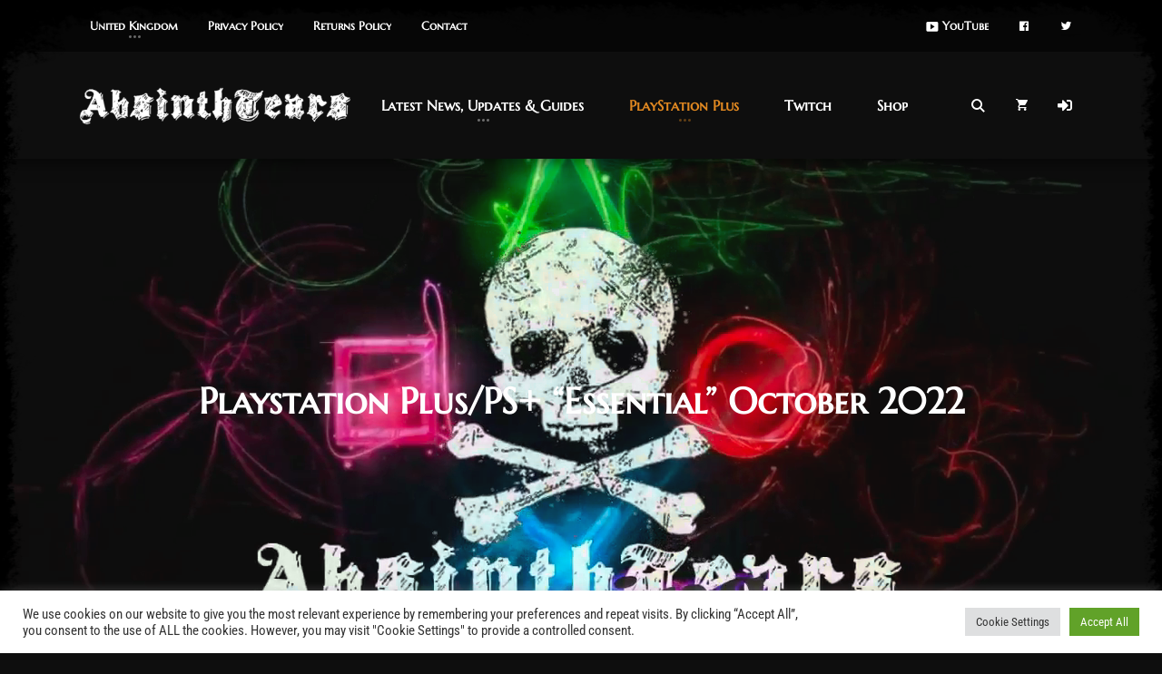

--- FILE ---
content_type: text/html; charset=UTF-8
request_url: https://absinthtears.com/playstation-plus/october-2022/
body_size: 36206
content:
<!DOCTYPE html>
<html lang="en-GB">
<head>
    <meta charset="UTF-8">
    <meta http-equiv="X-UA-Compatible" content="IE=edge">
    <meta name="viewport" content="width=device-width, initial-scale=1">
    <link rel="profile" href="//gmpg.org/xfn/11">
    <style id="jetpack-boost-critical-css">@media all{.clearfix:after,.clearfix:before{content:" ";display:table}.clearfix:after{clear:both}}@media all{.gm_tr_list>*{display:block;position:relative;padding:10px;box-sizing:border-box;background-color:#2b2c30;border-radius:5px;height:120px;padding:20px 20px;grid-area:"cell";color:#b7bbc0}.gm_br_desc{grid-area:br_desc;height:100%;padding-bottom:20px;box-sizing:border-box;display:flex;align-items:flex-end;line-height:1.3}.gm_br_banner{display:flex;justify-content:flex-end;align-items:flex-end;grid-area:br_image;height:110px;margin-top:auto;filter:drop-shadow(0px 8px 40px rgba(0,0,0,.25))}}@media all{.menu-item i._mi{display:inline-block;vertical-align:middle}.menu-item i._mi{width:auto;height:auto;margin-top:-.265em;font-size:1.2em;line-height:1}.menu-item i._before{margin-right:.25em}.visuallyhidden{overflow:hidden;clip:rect(0 0 0 0);position:absolute;width:1px;height:1px;margin:-1px;padding:0;border:0}}@media all{#cookie-law-info-bar{font-size:15px;margin:0 auto;padding:12px 10px;position:absolute;text-align:center;box-sizing:border-box;width:100%;z-index:9999;display:none;left:0;font-weight:300;box-shadow:0-1px 10px 0 rgba(172,171,171,.3)}#cookie-law-info-again{font-size:10pt;margin:0;padding:5px 10px;text-align:center;z-index:9999;box-shadow:#161616 2px 2px 5px 2px}#cookie-law-info-bar span{vertical-align:middle}.cli-plugin-button{display:inline-block;padding:9px 12px;color:#fff;text-decoration:none;position:relative;margin-left:5px;text-decoration:none}.cli-plugin-button,.medium.cli-plugin-button{font-size:13px;font-weight:400;line-height:1}.cli-plugin-button{margin-top:5px}.cli-bar-popup{-moz-background-clip:padding;-webkit-background-clip:padding;background-clip:padding-box;-webkit-border-radius:30px;-moz-border-radius:30px;border-radius:30px;padding:20px}}@media all{.cli-container-fluid{padding-right:15px;padding-left:15px;margin-right:auto;margin-left:auto}.cli-row{display:-ms-flexbox;display:flex;-ms-flex-wrap:wrap;flex-wrap:wrap;margin-right:-15px;margin-left:-15px}.cli-align-items-stretch{-ms-flex-align:stretch!important;align-items:stretch!important}.cli-px-0{padding-left:0;padding-right:0}.cli-btn{font-size:14px;display:inline-block;font-weight:400;text-align:center;white-space:nowrap;vertical-align:middle;border:1px solid transparent;padding:.5rem 1.25rem;line-height:1;border-radius:.25rem}.cli-modal-backdrop{position:fixed;top:0;right:0;bottom:0;left:0;z-index:1040;background-color:#000;display:none}.cli-modal-backdrop.cli-fade{opacity:0}.cli-modal a{text-decoration:none}.cli-modal .cli-modal-dialog{position:relative;width:auto;margin:.5rem;font-family:-apple-system,BlinkMacSystemFont,"Segoe UI",Roboto,"Helvetica Neue",Arial,sans-serif,"Apple Color Emoji","Segoe UI Emoji","Segoe UI Symbol";font-size:1rem;font-weight:400;line-height:1.5;color:#212529;text-align:left;display:-ms-flexbox;display:flex;-ms-flex-align:center;align-items:center;min-height:calc(100% - (.5rem*2))}@media (min-width:576px){.cli-modal .cli-modal-dialog{max-width:500px;margin:1.75rem auto;min-height:calc(100% - (1.75rem*2))}}@media (min-width:992px){.cli-modal .cli-modal-dialog{max-width:900px}}.cli-modal-content{position:relative;display:-ms-flexbox;display:flex;-ms-flex-direction:column;flex-direction:column;width:100%;background-color:#fff;background-clip:padding-box;border-radius:.3rem;outline:0}.cli-modal .cli-modal-close{position:absolute;right:10px;top:10px;z-index:1;padding:0;background-color:transparent!important;border:0;-webkit-appearance:none;font-size:1.5rem;font-weight:700;line-height:1;color:#000;text-shadow:0 1px 0#fff}.cli-switch{display:inline-block;position:relative;min-height:1px;padding-left:70px;font-size:14px}.cli-switch input[type=checkbox]{display:none}.cli-switch .cli-slider{background-color:#e3e1e8;height:24px;width:50px;bottom:0;left:0;position:absolute;right:0;top:0}.cli-switch .cli-slider:before{background-color:#fff;bottom:2px;content:"";height:20px;left:2px;position:absolute;width:20px}.cli-switch .cli-slider{border-radius:34px}.cli-switch .cli-slider:before{border-radius:50%}.cli-tab-content{background:#fff}.cli-tab-content{width:100%;padding:30px}@media (max-width:767px){.cli-tab-content{padding:30px 10px}}.cli-container-fluid{padding-right:15px;padding-left:15px;margin-right:auto;margin-left:auto}.cli-row{display:-ms-flexbox;display:flex;-ms-flex-wrap:wrap;flex-wrap:wrap;margin-right:-15px;margin-left:-15px}.cli-align-items-stretch{-ms-flex-align:stretch!important;align-items:stretch!important}.cli-px-0{padding-left:0;padding-right:0}.cli-btn{font-size:14px;display:inline-block;font-weight:400;text-align:center;white-space:nowrap;vertical-align:middle;border:1px solid transparent;padding:.5rem 1.25rem;line-height:1;border-radius:.25rem}.cli-modal-backdrop{position:fixed;top:0;right:0;bottom:0;left:0;z-index:1040;background-color:#000;-webkit-transform:scale(0);transform:scale(0)}.cli-modal-backdrop.cli-fade{opacity:0}.cli-modal{position:fixed;top:0;right:0;bottom:0;left:0;z-index:99999;transform:scale(0);overflow:hidden;outline:0;display:none}.cli-modal a{text-decoration:none}.cli-modal .cli-modal-dialog{position:relative;width:auto;margin:.5rem;font-family:inherit;font-size:1rem;font-weight:400;line-height:1.5;color:#212529;text-align:left;display:-ms-flexbox;display:flex;-ms-flex-align:center;align-items:center;min-height:calc(100% - (.5rem*2))}@media (min-width:576px){.cli-modal .cli-modal-dialog{max-width:500px;margin:1.75rem auto;min-height:calc(100% - (1.75rem*2))}}.cli-modal-content{position:relative;display:-ms-flexbox;display:flex;-ms-flex-direction:column;flex-direction:column;width:100%;background-color:#fff;background-clip:padding-box;border-radius:.2rem;box-sizing:border-box;outline:0}.cli-switch{display:inline-block;position:relative;min-height:1px;padding-left:38px;font-size:14px}.cli-switch input[type=checkbox]{display:none}.cli-switch .cli-slider{background-color:#e3e1e8;height:20px;width:38px;bottom:0;left:0;position:absolute;right:0;top:0}.cli-switch .cli-slider:before{background-color:#fff;bottom:2px;content:"";height:15px;left:3px;position:absolute;width:15px}.cli-switch .cli-slider{border-radius:34px;font-size:0}.cli-switch .cli-slider:before{border-radius:50%}.cli-tab-content{background:#fff}.cli-tab-content{width:100%;padding:5px 30px 5px 5px;box-sizing:border-box}@media (max-width:767px){.cli-tab-content{padding:30px 10px}}.cli-tab-footer .cli-btn{background-color:#00acad;padding:10px 15px;text-decoration:none}.cli-tab-footer .wt-cli-privacy-accept-btn{background-color:#61a229;color:#fff;border-radius:0}.cli-tab-footer{width:100%;text-align:right;padding:20px 0}.cli-col-12{width:100%}.cli-tab-header{display:flex;justify-content:space-between}.cli-tab-header a:before{width:10px;height:2px;left:0;top:calc(50% - 1px)}.cli-tab-header a:after{width:2px;height:10px;left:4px;top:calc(50% - 5px);-webkit-transform:none;transform:none}.cli-tab-header a:before{width:7px;height:7px;border-right:1px solid #4a6e78;border-bottom:1px solid #4a6e78;content:" ";transform:rotate(-45deg);margin-right:10px}.cli-tab-header a.cli-nav-link{position:relative;display:flex;align-items:center;font-size:14px;color:#000;text-transform:capitalize}.cli-tab-header{border-radius:5px;padding:12px 15px;background-color:#f2f2f2}.cli-modal .cli-modal-close{position:absolute;right:0;top:0;z-index:1;-webkit-appearance:none;width:40px;height:40px;padding:0;border-radius:50%;padding:10px;background:0 0;border:none;min-width:40px}.cli-tab-container h4{font-family:inherit;font-size:16px;margin-bottom:15px;margin:10px 0}#cliSettingsPopup .cli-tab-section-container{padding-top:12px}.cli-privacy-content-text{font-size:14px;line-height:1.4;margin-top:0;padding:0;color:#000}.cli-tab-content{display:none}.cli-tab-section .cli-tab-content{padding:10px 20px 5px 20px}.cli-tab-section{margin-top:5px}@media (min-width:992px){.cli-modal .cli-modal-dialog{max-width:645px}}.cli-switch .cli-slider:after{content:attr(data-cli-disable);position:absolute;right:50px;color:#000;font-size:12px;text-align:right;min-width:80px}.cli-privacy-overview:not(.cli-collapsed) .cli-privacy-content{max-height:60px;overflow:hidden}a.cli-privacy-readmore{font-size:12px;margin-top:12px;display:inline-block;padding-bottom:0;color:#000;text-decoration:underline}.cli-modal-footer{position:relative}a.cli-privacy-readmore:before{content:attr(data-readmore-text)}.cli-modal-close svg{fill:#000}span.cli-necessary-caption{color:#000;font-size:12px}.cli-tab-container .cli-row{max-height:500px;overflow-y:auto}.cli-tab-section .cookielawinfo-row-cat-table td,.cli-tab-section .cookielawinfo-row-cat-table th{font-size:12px}.wt-cli-sr-only{display:none;font-size:16px}.cli-bar-container{float:none;margin:0 auto;display:-webkit-box;display:-moz-box;display:-ms-flexbox;display:-webkit-flex;display:flex;justify-content:space-between;-webkit-box-align:center;-moz-box-align:center;-ms-flex-align:center;-webkit-align-items:center;align-items:center}.cli-bar-btn_container{margin-left:20px;display:-webkit-box;display:-moz-box;display:-ms-flexbox;display:-webkit-flex;display:flex;-webkit-box-align:center;-moz-box-align:center;-ms-flex-align:center;-webkit-align-items:center;align-items:center;flex-wrap:nowrap}.cli-bar-btn_container a{white-space:nowrap}.cli-style-v2{font-size:11pt;line-height:18px;font-weight:400}.cli-style-v2 .cli-bar-message{width:70%;text-align:left}.cli-style-v2 .cli-bar-btn_container .cli_action_button,.cli-style-v2 .cli-bar-btn_container .cli_settings_button{margin-left:5px}.cli-style-v2 .cli-bar-btn_container .cli-plugin-button{margin-top:5px;margin-bottom:5px}.wt-cli-necessary-checkbox{display:none!important}@media (max-width:985px){.cli-style-v2 .cli-bar-message{width:100%}.cli-style-v2.cli-bar-container{justify-content:left;flex-wrap:wrap}.cli-style-v2 .cli-bar-btn_container{margin-left:0;margin-top:10px}}.wt-cli-privacy-overview-actions{padding-bottom:0}@media only screen and (max-width:479px) and (min-width:320px){.cli-style-v2 .cli-bar-btn_container{flex-wrap:wrap}}.wt-cli-cookie-description{font-size:14px;line-height:1.4;margin-top:0;padding:0;color:#000}}@media all{.lwa{margin-bottom:10px}form.lwa-form,form.lwa-remember{position:relative}.lwa-password input,.lwa-remember-email input,.lwa-username input{margin:0;width:96%;padding-left:2%;padding-right:2%}.lwa-status{margin:0 0 5px;padding:10px 10px;color:#333;border-radius:3px;display:none}.lwa-remember{margin-top:10px;display:none}}@media all{@font-face{font-family:Ionicons;font-weight:400;font-style:normal}.ion-android-cart:before,.ion-android-volume-off:before,.ion-android-volume-up:before,.ion-ios-arrow-up:before,.ion-ios-search:before{display:inline-block;font-family:Ionicons;speak:none;font-style:normal;font-weight:400;font-variant:normal;text-transform:none;text-rendering:auto;line-height:1;-webkit-font-smoothing:antialiased;-moz-osx-font-smoothing:grayscale}.ion-android-cart:before{content:""}.ion-android-volume-off:before{content:""}.ion-android-volume-up:before{content:""}.ion-ios-arrow-up:before{content:""}.ion-ios-search:before{content:""}}@media all{.page table{margin-bottom:30px;border:1px solid #838282}.page table td,.page table th{padding:5px 15px;border-top:1px solid #838282;border-left:1px solid #838282}.nk-sign-form-login:after{content:"";display:block;clear:both}.lwa-password input,.lwa-remember-email input,.lwa-username input{margin:0;width:100%}.lwa-status{margin-bottom:25px;padding:15px 25px;border:none;border-radius:0;color:#fff}.menu-item i._mi{margin-top:auto!important}}@media all{.fa{font-family:var(--fa-style-family,"Font Awesome 6 Free");font-weight:var(--fa-style,900)}.fa,.fab{-moz-osx-font-smoothing:grayscale;-webkit-font-smoothing:antialiased;display:var(--fa-display,inline-block);font-style:normal;font-variant:normal;line-height:1;text-rendering:auto}.fa-sign-in:before{content:""}.fa-trophy:before{content:""}.sr-only{position:absolute;width:1px;height:1px;padding:0;margin:-1px;overflow:hidden;clip:rect(0,0,0,0);white-space:nowrap;border-width:0}@font-face{font-family:"Font Awesome 6 Brands";font-style:normal;font-weight:400;font-display:block}.fab{font-family:"Font Awesome 6 Brands";font-weight:400}.fa-playstation:before{content:""}}@media all{.sr-only{border:0;clip:rect(0,0,0,0);height:.0625rem;margin:-.0625rem;overflow:hidden;padding:0;position:absolute;width:.0625rem}}@media all{*{box-sizing:border-box}html{font-family:sans-serif;line-height:1.15;-webkit-text-size-adjust:100%}article,footer,header,nav{display:block}body{margin:0;font-family:-apple-system,BlinkMacSystemFont,"Segoe UI",Roboto,"Helvetica Neue",Arial,"Noto Sans",sans-serif,"Apple Color Emoji","Segoe UI Emoji","Segoe UI Symbol","Noto Color Emoji";font-size:1rem;font-weight:400;line-height:1.5;color:#212529;text-align:left;background-color:#fff}h1,h2,h3,h4{margin-top:0;margin-bottom:.5rem}p{margin-top:0;margin-bottom:1rem}ul{margin-top:0;margin-bottom:1rem}ul ul{margin-bottom:0}strong{font-weight:bolder}a{color:#007bff;text-decoration:none;background-color:transparent}a:not([href]){color:inherit;text-decoration:none}img{vertical-align:middle;border-style:none}svg{overflow:hidden;vertical-align:middle}table{border-collapse:collapse}th{text-align:inherit}label{display:inline-block;margin-bottom:.5rem}button{border-radius:0}button,input{margin:0;font-family:inherit;font-size:inherit;line-height:inherit}button,input{overflow:visible}button{text-transform:none}[type=button],button{-webkit-appearance:button}input[type=checkbox]{box-sizing:border-box;padding:0}fieldset{min-width:0;padding:0;margin:0;border:0}.h3,h1,h2,h3,h4{margin-bottom:.5rem;font-weight:500;line-height:1.2}h1{font-size:2.5rem}h2{font-size:2rem}.h3,h3{font-size:1.75rem}h4{font-size:1.5rem}.container{width:100%;padding-right:15px;padding-left:15px;margin-right:auto;margin-left:auto}@media (min-width:576px){.container{max-width:540px}}@media (min-width:768px){.container{max-width:720px}}@media (min-width:992px){.container{max-width:960px}}@media (min-width:1200px){.container{max-width:1140px}}.container-fluid{width:100%;padding-right:15px;padding-left:15px;margin-right:auto;margin-left:auto}@media (min-width:576px){.container{max-width:540px}}@media (min-width:768px){.container{max-width:720px}}@media (min-width:992px){.container{max-width:960px}}@media (min-width:1200px){.container{max-width:1140px}}.row{display:-ms-flexbox;display:flex;-ms-flex-wrap:wrap;flex-wrap:wrap;margin-right:-15px;margin-left:-15px}.col-12,.col-lg-4,.col-md-6{position:relative;width:100%;padding-right:15px;padding-left:15px}.col-12{-ms-flex:0 0 100%;flex:0 0 100%;max-width:100%}@media (min-width:768px){.col-md-6{-ms-flex:0 0 50%;flex:0 0 50%;max-width:50%}.offset-md-3{margin-left:25%}}@media (min-width:992px){.col-lg-4{-ms-flex:0 0 33.333333%;flex:0 0 33.333333%;max-width:33.333333%}.offset-lg-4{margin-left:33.333333%}}.form-control{display:block;width:100%;height:calc(1.5em + .75rem + 2px);padding:.375rem .75rem;font-size:1rem;font-weight:400;line-height:1.5;color:#495057;background-color:#fff;background-clip:padding-box;border:1px solid #ced4da;border-radius:.25rem}.form-control::-webkit-input-placeholder{color:#6c757d;opacity:1}.form-control::-moz-placeholder{color:#6c757d;opacity:1}.form-control:-ms-input-placeholder{color:#6c757d;opacity:1}.form-control::-ms-input-placeholder{color:#6c757d;opacity:1}.form-control::placeholder{color:#6c757d;opacity:1}.form-group{margin-bottom:1rem}.form-check{position:relative;display:block;padding-left:1.25rem}.form-check-input{position:absolute;margin-top:.3rem;margin-left:-1.25rem}.form-check-label{margin-bottom:0}.fade:not(.show){opacity:0}.dropdown{position:relative}.clearfix::after{display:block;clear:both;content:""}.d-none{display:none!important}@media (min-width:992px){.d-lg-none{display:none!important}.d-lg-table-cell{display:table-cell!important}}.float-left{float:left!important}.float-right{float:right!important}.sr-only{position:absolute;width:1px;height:1px;padding:0;margin:-1px;overflow:hidden;clip:rect(0,0,0,0);white-space:nowrap;border:0}.text-left{text-align:left!important}.text-center{text-align:center!important}}@media all{body{color:#fff;word-wrap:break-word;background-color:#0e0e0e}.nk-main{overflow:hidden}a{color:#e08821}.bg-image{position:absolute;top:0;right:0;bottom:0;left:0;background-position:50% 50%;background-size:cover;z-index:-1}.bg-image img{position:absolute;top:0;left:0;width:100%;height:100%;font-family:"object-fit: cover;";z-index:-1;-o-object-fit:cover;object-fit:cover}.nk-page-background{position:fixed;top:0;right:0;bottom:0;left:0;background-position:50% 50%;background-size:cover;z-index:-1}.nk-gap-1,.nk-gap-2,.nk-gap-3,.nk-gap-4,.nk-gap-5{display:block;height:20px}.nk-gap-1::after,.nk-gap-1::before,.nk-gap-2::after,.nk-gap-2::before,.nk-gap-3::after,.nk-gap-3::before,.nk-gap-4::after,.nk-gap-4::before,.nk-gap-5::after,.nk-gap-5::before{content:"";display:table;clear:both}.nk-gap-1{height:30px}.nk-gap-2{height:40px}.nk-gap-3{height:60px}.nk-gap-4{height:80px}.nk-gap-5{height:100px}.nk-badge{display:inline-block;min-width:15px;height:15px;padding:0 4px;font-size:10px;line-height:15px;text-align:center;background-color:#e08821;border-radius:7.5px}.nk-navbar li>a .nk-badge{position:absolute;top:0;right:5px}.nk-navbar li>a .nk-icon-toggle .nk-badge{right:-3px}.nk-preloader{position:fixed;top:0;right:0;bottom:0;left:0;overflow:hidden;z-index:3000}.nk-preloader .nk-preloader-bg{position:absolute;top:0;left:0;width:100%;height:100%;background-color:#000;background-repeat:no-repeat;background-position:0 50%;background-size:cover}.nk-preloader .nk-preloader-content{position:absolute;top:0;right:0;bottom:0;left:0}.nk-preloader .nk-preloader-content>div{position:absolute;top:50%;left:0;width:100%;text-align:center;-webkit-transform:translateY(-50%);-ms-transform:translateY(-50%);transform:translateY(-50%)}.nk-preloader .nk-preloader-skip{position:absolute;right:0;bottom:0;padding:25px;font-size:.95rem;line-height:1;z-index:1}.nk-preloader-animation{position:relative;display:block;margin:30px auto;opacity:.7}.nk-preloader-animation::after,.nk-preloader-animation::before{content:"";position:absolute;display:block}.nk-preloader-animation,.nk-preloader-animation::after,.nk-preloader-animation::before{width:4px;height:4px;background-color:rgba(255,255,255,.3);border-radius:2px}.nk-preloader-animation::before{left:-20px}.nk-preloader-animation::after{right:-20px}html{font-size:16px}body{font-family:"Roboto Condensed",sans-serif;line-height:1.7;-webkit-font-smoothing:antialiased;-moz-osx-font-smoothing:grayscale}p{margin-bottom:1.7rem}strong{font-weight:600}.h3,h1,h2,h3,h4{margin-bottom:1rem;font-family:"Marcellus SC",serif;font-weight:600}.nk-title{position:relative;z-index:1}.nk-title-sep-icon{display:block;margin:30px auto;line-height:0;color:inherit}.nk-title-sep-icon .icon{font-size:1.9rem;vertical-align:middle}.nk-title-sep-icon::after,.nk-title-sep-icon::before{content:"";display:inline-block;width:60px;vertical-align:middle;border-bottom:1px dotted;opacity:.4}.nk-title-sep-icon::before{margin-right:20px}.nk-title-sep-icon::after{margin-left:20px}.row>[class*=col-]{position:relative}.nk-img{max-width:100%;height:auto}.op-10{opacity:1!important}.nk-page-border .nk-page-border-b,.nk-page-border .nk-page-border-l,.nk-page-border .nk-page-border-r,.nk-page-border .nk-page-border-t{position:fixed;background-size:100% 100%;z-index:2000}.nk-page-border .nk-page-border-b,.nk-page-border .nk-page-border-t{left:0;width:100%;height:100px}.nk-page-border .nk-page-border-t{top:0}.nk-page-border .nk-page-border-b{bottom:0}.nk-page-border .nk-page-border-l,.nk-page-border .nk-page-border-r{top:0;width:100px;height:100%}.nk-page-border .nk-page-border-r{right:0}.nk-page-border .nk-page-border-l{left:0}@media (max-width:575px){.nk-page-border .nk-page-border-b,.nk-page-border .nk-page-border-t{height:50px}.nk-page-border .nk-page-border-l,.nk-page-border .nk-page-border-r{width:50px}}.nk-header{position:absolute;top:0;right:0;left:0;z-index:1000}.nk-header.nk-header-opaque{position:relative}.nk-contacts-top{position:relative;padding:15px 0;font-size:.8rem;z-index:1001}.nk-contacts-top::after{content:"";display:table;clear:both}.nk-contacts-top{background-color:rgba(6,6,6,.75)}.nk-header-opaque .nk-contacts-top{background-color:#060606}.nk-contacts-top .nk-contacts-left{float:left}.nk-contacts-top .nk-contacts-right{float:right}@media (max-width:575px){.nk-contacts-top .nk-contacts-left,.nk-contacts-top .nk-contacts-right{float:none;text-align:center}.nk-contacts-top .nk-contacts-right{margin-top:10px}}.nk-contacts-top .nk-navbar{padding:0;z-index:auto}.nk-contacts-top .nk-navbar a{font-size:inherit}.nk-contacts-top .nk-navbar,.nk-header-opaque .nk-contacts-top .nk-navbar{background-color:transparent;border:none;-webkit-box-shadow:none;box-shadow:none}.nk-contacts-top .nk-navbar .nk-nav{padding:0}.nk-contacts-top .nk-navbar .nk-nav>li>a{padding:3px 14px;border-radius:3px}.nk-contacts-top .nk-navbar .nk-nav>li+li{margin-left:5px}.nk-contacts-top .nk-navbar .nk-nav .dropdown::before{top:-17px}.nk-navbar{position:relative;padding:26px 0;z-index:1000;will-change:background-color}.nk-navbar.nk-navbar-transparent{background-color:transparent}.nk-navbar{background-color:rgba(14,14,14,.75)}.nk-header-opaque .nk-navbar{background-color:#0e0e0e;-webkit-box-shadow:0 5px 15px 0 rgba(0,0,0,.5);box-shadow:0 5px 15px 0 rgba(0,0,0,.5)}.nk-navbar .nk-nav-table{display:table;width:100%;height:100%}.nk-navbar .nk-nav-table>*{display:table-cell;vertical-align:middle}.nk-navbar .nk-nav-table>.nk-nav-icons,.nk-navbar .nk-nav-table>.nk-nav-logo{width:1%}.nk-navbar .nk-nav-logo img{height:auto}.nk-navbar .nk-nav-icons{white-space:nowrap}.nk-navbar .nk-nav-icons>*{white-space:initial}@media (max-width:420px){.nk-navbar.nk-navbar-top .nk-nav-logo{display:none}}.nk-navbar a{overflow:hidden;font-family:"Marcellus SC",serif;font-weight:600;color:inherit}.nk-navbar ul{padding:0;margin:0;list-style-type:none}.nk-navbar ul>li>a{white-space:nowrap}.nk-navbar .nk-nav{position:relative}.nk-navbar .nk-nav li.single-icon>a{padding:0 12px}.nk-navbar .nk-nav li.single-icon>a::before{content:none}.nk-navbar .nk-nav li.single-icon>a>span{height:32px;font-size:1rem;line-height:32px;vertical-align:middle}.nk-navbar .nk-nav>li{position:relative;display:inline-block;vertical-align:middle}.nk-navbar .nk-nav>li>a{position:relative;display:block;padding:5px 25px}@media (max-width:1199px){.nk-navbar .nk-nav>li>a{padding:5px 23px}}.nk-navbar .nk-nav li.active>a{color:#e08821}.nk-navbar .nk-nav .dropdown{position:absolute;display:none;padding:30px 0;margin-top:28px;background-color:#0e0e0e;-webkit-box-shadow:0 5px 15px 0 rgba(0,0,0,.5);box-shadow:0 5px 15px 0 rgba(0,0,0,.5);opacity:0;z-index:1}.nk-navbar .nk-nav .dropdown::before{content:"";position:absolute;display:block;top:-28px;left:0;width:100%;height:90px;z-index:-1}.nk-navbar .nk-nav .dropdown>li{position:relative}.nk-navbar .nk-nav .dropdown>li>a{display:block;padding:8px 40px;padding-right:50px}.nk-navbar .nk-nav .nk-drop-item>a::after{content:"";position:absolute;display:block;bottom:0;left:50%;width:3px;height:3px;margin-left:-1px;border-radius:1.5px;-webkit-box-shadow:5px 0 0 0,-5px 0 0 0,inset 0 0 0 3px;box-shadow:5px 0 0 0,-5px 0 0 0,inset 0 0 0 3px;opacity:.4}.nk-navbar .nk-nav .nk-drop-item .nk-drop-item>a::after{right:30px;bottom:50%;left:auto;margin-bottom:-2px}.nk-navbar .nk-nav .nk-drop-item .nk-drop-item .dropdown{top:0;margin-top:-30px;margin-left:100%;margin-left:calc(100% + 2px)}.nk-navbar .nk-nav-right{text-align:right}.nk-navbar .nk-nav-right>*{text-align:left}.nk-navbar-side{position:fixed;top:0;bottom:0;padding:0;padding-top:40px;padding-bottom:40px;overflow:hidden;background-color:#0e0e0e;-webkit-box-shadow:0 0 15px 5px rgba(0,0,0,.5);box-shadow:0 0 15px 5px rgba(0,0,0,.5);z-index:1002}.nk-navbar-side.nk-navbar-left-side{left:0;width:250px;margin-left:-250px}@media (max-width:400px){.nk-navbar-side.nk-navbar-left-side{width:200px;margin-left:-200px}}.nk-navbar-side.nk-navbar-lg.nk-navbar-left-side{width:350px;margin-left:-350px}@media (max-width:550px){.nk-navbar-side.nk-navbar-lg.nk-navbar-left-side{width:300px;margin-left:-300px}}@media (max-width:450px){.nk-navbar-side.nk-navbar-lg.nk-navbar-left-side{width:250px;margin-left:-250px}}.nk-navbar-side .nk-nav-logo{display:block;width:100%;padding:15px 35px;padding-top:0}.nk-navbar-side.nk-navbar-lg .nk-nav-logo{padding-bottom:60px}.nk-navbar-side .nano{height:100%;overflow-y:auto}.nk-navbar-side .nk-nav{position:relative;padding:0;overflow:hidden}.nk-search{position:fixed;display:none;top:0;right:0;bottom:0;left:0;overflow:auto;background:#0e0e0e;opacity:0;z-index:999}.nk-search .nk-search-field{position:relative;margin-top:60px;margin-bottom:130px}.nk-search .nk-search-field label{position:absolute;top:0;left:0;height:124px;margin:0;font-size:4rem;line-height:124px;will-change:color}.nk-search .nk-search-field input{width:93%;width:calc(100% - 70px);height:auto;padding:1rem 1rem;margin-left:70px;font-size:5rem;color:inherit;background-color:transparent;border:none;border-bottom:1px solid rgba(255,255,255,.3);border-radius:0;will-change:border,box-shadow}@media (max-width:767px){.nk-search .nk-search-field{margin-top:30px;margin-bottom:50px}.nk-search .nk-search-field label{height:106px;font-size:3rem;line-height:106px}.nk-search .nk-search-field input{width:calc(100% - 50px);margin-left:50px;font-size:4rem}}@media (max-width:575px){.nk-search .nk-search-field label{height:68px;font-size:2rem;line-height:68px}.nk-search .nk-search-field input{width:calc(100% - 40px);margin-left:40px;font-size:2rem}}.nk-cart{position:fixed;display:none;top:0;right:0;bottom:0;left:0;overflow:auto;background-color:#0e0e0e;opacity:0;z-index:999}.nk-cart .nk-cart-btns{text-align:center}.nk-sign-form{position:fixed;display:none;top:0;right:0;bottom:0;left:0;overflow:auto;background-color:#0e0e0e;opacity:0;z-index:999}.nk-sign-form .nk-sign-form-container{position:relative}.nk-sign-form .nk-sign-form-toggle{text-align:center}.nk-sign-form .nk-sign-form-toggle a{display:inline-block;color:inherit;text-decoration:none;opacity:.4;-webkit-transform:scale(.7);-ms-transform:scale(.7);transform:scale(.7)}.nk-sign-form .nk-sign-form-toggle .active{opacity:1;-webkit-transform:scale(1);-ms-transform:scale(1);transform:scale(1)}.nk-sign-form .nk-sign-form-login,.nk-sign-form .nk-sign-form-lost{display:none;width:100%}.nk-sign-form .nk-sign-form-login.active{display:block}.nk-header-title{position:relative;display:-webkit-box;display:-ms-flexbox;display:flex;-ms-flex-wrap:wrap;flex-wrap:wrap;margin:0 auto;overflow:hidden;color:#fff;text-align:center;background-color:#0e0e0e;opacity:.9999}.nk-header-title .nk-header-table{display:-webkit-box;display:-ms-flexbox;display:flex;-webkit-box-align:center;-ms-flex-align:center;align-items:center;width:100%;min-height:450px;padding-top:75px}.nk-header-title.nk-header-title-md .nk-header-table{min-height:550px}.nk-header-title .nk-header-table-cell{-webkit-box-flex:1;-ms-flex:1;flex:1;width:100%;padding:80px 0}.nk-footer{position:relative;color:#eee;background-color:#000;z-index:1}.nk-footer-top-corner{position:absolute;bottom:100%;left:0;width:100%;max-height:250px}.nk-footer-logos{margin-right:-25px;margin-left:-25px}.nk-side-buttons{position:fixed;right:0;bottom:0;padding-top:25px;padding-right:20px;padding-bottom:20px;padding-left:15px;-webkit-transform:translateX(50px) translateY(60%);-ms-transform:translateX(50px) translateY(60%);transform:translateX(50px) translateY(60%);z-index:1000;will-change:transform}.nk-side-buttons .nk-scroll-top{-webkit-transform:translateX(20px);-ms-transform:translateX(20px);transform:translateX(20px)}.nk-side-buttons ul{padding:0;margin:0;list-style-type:none}.nk-side-buttons ul>li{display:inline-block;text-align:center}.nk-side-buttons ul>li>a,.nk-side-buttons ul>li>span{display:block}.nk-side-buttons ul>li+li{margin-left:5px}.nk-side-buttons.nk-side-buttons-visible{-webkit-transform:translateX(50px) translateY(0) translate3d(0,0,0);transform:translateX(50px) translateY(0) translate3d(0,0,0)}@media (max-width:767px){.nk-side-buttons{-webkit-transform:translateX(50px) translateY(0) translate3d(0,0,0);transform:translateX(50px) translateY(0) translate3d(0,0,0)}}.nk-btn{position:relative;display:inline-block;padding:12px 30px;font-family:"Marcellus SC",serif;font-size:.9rem;font-weight:600;line-height:1.2;text-align:center;white-space:nowrap;vertical-align:middle;background-color:rgba(14,14,14,.9);border:none;border-radius:2px}.nk-btn{color:inherit;text-decoration:none}.nk-btn::before{content:"";position:absolute;display:block;top:4px;right:4px;bottom:4px;left:4px;border:1px solid;border-radius:2px;z-index:1}.nk-btn>.icon{margin-right:4px;font-size:.8rem;vertical-align:middle}.nk-btn-icon{padding:12px}.nk-btn-icon .icon{display:inline-block;min-width:18px;margin:0}.nk-btn-lg{padding:14px 36px}.nk-btn-lg.nk-btn-icon{padding:14px}.nk-btn-color-white{color:#fff}.nk-btn-color-white,.nk-btn-color-white::after,.nk-btn-color-white::before{border-color:#e6e6e6}.nk-plain-video{position:relative;display:block;width:100%;padding-top:56.25%;overflow:hidden;background-position:50% 50%;background-size:cover}.form-control::-webkit-input-placeholder{color:inherit;opacity:.5}.form-control::-moz-placeholder{color:inherit;opacity:.5}.form-control:-ms-input-placeholder{color:inherit;opacity:.5}.form-control::-ms-input-placeholder{color:inherit;opacity:.5}.form-control::placeholder{color:inherit;opacity:.5}.form-control{padding:12px 20px;font-size:1em;font-weight:400;line-height:1.2;color:inherit;background:0 0;border:none;border-bottom:1px solid #404040;border-radius:0}input.form-control{height:auto}.nk-icon-burger{position:relative;display:inline-block;width:15px;height:17px}.nk-icon-burger>span{position:absolute;display:block;top:50%;width:3px;height:3px;margin-top:-1.5px;background-color:#fff;border-radius:1.5px}.nk-icon-burger>span::after,.nk-icon-burger>span::before{content:"";position:absolute;display:block;left:6px;width:3px;height:3px;background-color:#fff;border-radius:1.5px}.nk-icon-burger>span::after{left:400%}.nk-icon-burger .nk-t-1{margin-top:-7.5px}.nk-icon-burger .nk-t-3{margin-top:4.5px}.nk-icon-close{position:relative;display:inline-block;width:21px;height:32px;line-height:32px}.nk-icon-close::after,.nk-icon-close::before{content:"";position:absolute;display:block;top:50%;left:2px;width:16px;height:0;margin-top:-1px;border-bottom:2px solid;-webkit-transform-origin:50% 50%;-ms-transform-origin:50% 50%;transform-origin:50% 50%;will-change:width,opacity,transform;-webkit-backface-visibility:hidden;backface-visibility:hidden;-webkit-transform-style:preserve-3d;transform-style:preserve-3d}.nk-icon-close::before{-webkit-transform:rotate(45deg);-ms-transform:rotate(45deg);transform:rotate(45deg)}.nk-icon-close::after{-webkit-transform:rotate(-45deg);-ms-transform:rotate(-45deg);transform:rotate(-45deg)}.nk-icon-search{position:relative;display:inline-block;width:20px;height:24px}.nk-icon-search::after,.nk-icon-search::before{content:"";position:absolute;display:block;top:50%;-webkit-transform:rotate(-45deg);-ms-transform:rotate(-45deg);transform:rotate(-45deg);-webkit-transform-style:preserve-3d;transform-style:preserve-3d}.nk-icon-search::before{width:12px;height:12px;margin-top:-7px;margin-left:3px;border:2px solid;border-radius:6px}.nk-icon-search::after{width:0;height:6px;margin-top:3px;margin-left:12px;border-right:2px solid;-webkit-transform-origin:1px 0;-ms-transform-origin:1px 0;transform-origin:1px 0}.nk-icon-toggle{display:inline-block;width:20px;text-align:center;-webkit-transform-style:preserve-3d;transform-style:preserve-3d}.nk-icon-toggle .nk-icon-toggle-front{display:inline-block;width:100%;-webkit-transform:rotateY(0);transform:rotateY(0);-webkit-backface-visibility:hidden;backface-visibility:hidden}.nk-icon-toggle .nk-icon-toggle-back{position:absolute;left:0;width:100%;-webkit-transform:rotateY(-180deg);transform:rotateY(-180deg);-webkit-backface-visibility:hidden;backface-visibility:hidden}.nano{position:relative;width:100%;height:100%;overflow:hidden}.nano .nano-content{position:absolute;top:0;right:0;bottom:0;left:0;overflow:scroll;overflow-x:hidden;outline:0;-webkit-overflow-scrolling:touch}.nano .nano-content::-webkit-scrollbar{display:none}}@media all{.vc_row:after,.vc_row:before{content:" ";display:table}.vc_row:after{clear:both}.vc_column_container{width:100%}.vc_row{margin-left:-15px;margin-right:-15px}.vc_col-sm-12,.vc_col-sm-3,.vc_col-sm-8{box-sizing:border-box;min-height:1px;padding-left:15px;padding-right:15px;position:relative}@media (min-width:768px){.vc_col-sm-12,.vc_col-sm-3,.vc_col-sm-8{float:left}.vc_col-sm-12{width:100%}.vc_col-sm-8{width:66.66666667%}.vc_col-sm-3{width:25%}}.vc_clearfix:after,.vc_clearfix:before{content:" ";display:table}.vc_clearfix:after{clear:both}.wpb_content_element{margin-bottom:35px}.wpb-content-wrapper{border:none;display:block;margin:0;overflow:unset;padding:0}.vc_column-inner:after,.vc_column-inner:before{content:" ";display:table}.vc_column-inner:after{clear:both}.vc_column_container{padding-left:0;padding-right:0}.vc_column_container>.vc_column-inner{box-sizing:border-box;padding-left:15px;padding-right:15px;width:100%}}@media all{.cookielawinfo-column-1{width:25%}.cookielawinfo-column-3{width:15%}.cookielawinfo-column-4{width:50%}table.cookielawinfo-winter{font:85%"Lucida Grande","Lucida Sans Unicode","Trebuchet MS",sans-serif;padding:0;margin:10px 0 20px;border-collapse:collapse;color:#333;background:#f3f5f7}table.cookielawinfo-winter thead th{background:#3a4856;padding:15px 10px;color:#fff;text-align:left;font-weight:400}table.cookielawinfo-winter tbody{border-left:1px solid #eaecee;border-right:1px solid #eaecee}table.cookielawinfo-winter tbody{border-bottom:1px solid #eaecee}table.cookielawinfo-winter tbody td{padding:10px;background:url(https://absinthtears.com/wp-content/plugins/cookie-law-info/legacy/images/td_back.gif) repeat-x;text-align:left}table.cookielawinfo-winter tbody tr{background:#f3f5f7}@media (max-width:800px){table.cookielawinfo-row-cat-table td,table.cookielawinfo-row-cat-table th{width:23%;font-size:12px;word-wrap:break-word}table.cookielawinfo-row-cat-table .cookielawinfo-column-4{width:45%}}.cookielawinfo-row-cat-table{width:99%;margin-left:5px}}</style><title>Playstation Plus/PS+ &#8220;Essential&#8221; October 2022 &#8211; AbsinthTears Gaming</title>
<meta name='robots' content='max-image-preview:large' />

<link rel='dns-prefetch' href='//stats.wp.com' />
<link rel='preconnect' href='//i0.wp.com' />
<link rel='preconnect' href='//c0.wp.com' />
<link rel="alternate" type="application/rss+xml" title="AbsinthTears Gaming &raquo; Feed" href="https://absinthtears.com/feed/" />
<link rel="alternate" title="oEmbed (JSON)" type="application/json+oembed" href="https://absinthtears.com/wp-json/oembed/1.0/embed?url=https%3A%2F%2Fabsinthtears.com%2Fplaystation-plus%2Foctober-2022%2F" />
<link rel="alternate" title="oEmbed (XML)" type="text/xml+oembed" href="https://absinthtears.com/wp-json/oembed/1.0/embed?url=https%3A%2F%2Fabsinthtears.com%2Fplaystation-plus%2Foctober-2022%2F&#038;format=xml" />
<noscript><link rel='stylesheet' id='all-css-0551dba5231494a7c4c84156add55229' href='https://absinthtears.com/wp-content/boost-cache/static/e43d7ef0b5.min.css' type='text/css' media='all' /></noscript><link rel='stylesheet' id='all-css-0551dba5231494a7c4c84156add55229' href='https://absinthtears.com/wp-content/boost-cache/static/e43d7ef0b5.min.css' type='text/css' media="not all" data-media="all" onload="this.media=this.dataset.media; delete this.dataset.media; this.removeAttribute( 'onload' );" />
<style id='woocommerce-layout-inline-css'>

	.infinite-scroll .woocommerce-pagination {
		display: none;
	}
/*# sourceURL=woocommerce-layout-inline-css */
</style>
<style id='godlike-wp-inline-css'>

            @media (min-width: 1px) {
                .nk-navbar.nk-navbar-top .nk-nav-logo {
                    display: table-cell;
                }
            }
            @media (max-width: 0px) {
                .nk-navbar.nk-navbar-top .nk-nav-logo {
                    display: none;
                }
            }
        
/*# sourceURL=godlike-wp-inline-css */
</style>
<noscript><link rel='stylesheet' id='only-screen-and-max-width-768px-css-1ba90f5a68b6d2f4b852c0b6f6a500db' href='https://absinthtears.com/wp-content/boost-cache/static/287543c5e7.min.css' type='text/css' media='only screen and (max-width: 768px)' /></noscript><link rel='stylesheet' id='only-screen-and-max-width-768px-css-1ba90f5a68b6d2f4b852c0b6f6a500db' href='https://absinthtears.com/wp-content/boost-cache/static/287543c5e7.min.css' type='text/css' media="not all" data-media="only screen and (max-width: 768px)" onload="this.media=this.dataset.media; delete this.dataset.media; this.removeAttribute( 'onload' );" />
<style id='wp-img-auto-sizes-contain-inline-css'>
img:is([sizes=auto i],[sizes^="auto," i]){contain-intrinsic-size:3000px 1500px}
/*# sourceURL=wp-img-auto-sizes-contain-inline-css */
</style>
<noscript><link rel='stylesheet' id='dashicons-css' href='https://absinthtears.com/wp-includes/css/dashicons.min.css?ver=6.9' media='all' />
</noscript><link rel='stylesheet' id='dashicons-css' href='https://absinthtears.com/wp-includes/css/dashicons.min.css?ver=6.9' media="not all" data-media="all" onload="this.media=this.dataset.media; delete this.dataset.media; this.removeAttribute( 'onload' );" />
<style id='wp-emoji-styles-inline-css'>

	img.wp-smiley, img.emoji {
		display: inline !important;
		border: none !important;
		box-shadow: none !important;
		height: 1em !important;
		width: 1em !important;
		margin: 0 0.07em !important;
		vertical-align: -0.1em !important;
		background: none !important;
		padding: 0 !important;
	}
/*# sourceURL=wp-emoji-styles-inline-css */
</style>
<style id='wp-block-library-inline-css'>
:root{--wp-block-synced-color:#7a00df;--wp-block-synced-color--rgb:122,0,223;--wp-bound-block-color:var(--wp-block-synced-color);--wp-editor-canvas-background:#ddd;--wp-admin-theme-color:#007cba;--wp-admin-theme-color--rgb:0,124,186;--wp-admin-theme-color-darker-10:#006ba1;--wp-admin-theme-color-darker-10--rgb:0,107,160.5;--wp-admin-theme-color-darker-20:#005a87;--wp-admin-theme-color-darker-20--rgb:0,90,135;--wp-admin-border-width-focus:2px}@media (min-resolution:192dpi){:root{--wp-admin-border-width-focus:1.5px}}.wp-element-button{cursor:pointer}:root .has-very-light-gray-background-color{background-color:#eee}:root .has-very-dark-gray-background-color{background-color:#313131}:root .has-very-light-gray-color{color:#eee}:root .has-very-dark-gray-color{color:#313131}:root .has-vivid-green-cyan-to-vivid-cyan-blue-gradient-background{background:linear-gradient(135deg,#00d084,#0693e3)}:root .has-purple-crush-gradient-background{background:linear-gradient(135deg,#34e2e4,#4721fb 50%,#ab1dfe)}:root .has-hazy-dawn-gradient-background{background:linear-gradient(135deg,#faaca8,#dad0ec)}:root .has-subdued-olive-gradient-background{background:linear-gradient(135deg,#fafae1,#67a671)}:root .has-atomic-cream-gradient-background{background:linear-gradient(135deg,#fdd79a,#004a59)}:root .has-nightshade-gradient-background{background:linear-gradient(135deg,#330968,#31cdcf)}:root .has-midnight-gradient-background{background:linear-gradient(135deg,#020381,#2874fc)}:root{--wp--preset--font-size--normal:16px;--wp--preset--font-size--huge:42px}.has-regular-font-size{font-size:1em}.has-larger-font-size{font-size:2.625em}.has-normal-font-size{font-size:var(--wp--preset--font-size--normal)}.has-huge-font-size{font-size:var(--wp--preset--font-size--huge)}.has-text-align-center{text-align:center}.has-text-align-left{text-align:left}.has-text-align-right{text-align:right}.has-fit-text{white-space:nowrap!important}#end-resizable-editor-section{display:none}.aligncenter{clear:both}.items-justified-left{justify-content:flex-start}.items-justified-center{justify-content:center}.items-justified-right{justify-content:flex-end}.items-justified-space-between{justify-content:space-between}.screen-reader-text{border:0;clip-path:inset(50%);height:1px;margin:-1px;overflow:hidden;padding:0;position:absolute;width:1px;word-wrap:normal!important}.screen-reader-text:focus{background-color:#ddd;clip-path:none;color:#444;display:block;font-size:1em;height:auto;left:5px;line-height:normal;padding:15px 23px 14px;text-decoration:none;top:5px;width:auto;z-index:100000}html :where(.has-border-color){border-style:solid}html :where([style*=border-top-color]){border-top-style:solid}html :where([style*=border-right-color]){border-right-style:solid}html :where([style*=border-bottom-color]){border-bottom-style:solid}html :where([style*=border-left-color]){border-left-style:solid}html :where([style*=border-width]){border-style:solid}html :where([style*=border-top-width]){border-top-style:solid}html :where([style*=border-right-width]){border-right-style:solid}html :where([style*=border-bottom-width]){border-bottom-style:solid}html :where([style*=border-left-width]){border-left-style:solid}html :where(img[class*=wp-image-]){height:auto;max-width:100%}:where(figure){margin:0 0 1em}html :where(.is-position-sticky){--wp-admin--admin-bar--position-offset:var(--wp-admin--admin-bar--height,0px)}@media screen and (max-width:600px){html :where(.is-position-sticky){--wp-admin--admin-bar--position-offset:0px}}

/*# sourceURL=wp-block-library-inline-css */
</style><style id='global-styles-inline-css'>
:root{--wp--preset--aspect-ratio--square: 1;--wp--preset--aspect-ratio--4-3: 4/3;--wp--preset--aspect-ratio--3-4: 3/4;--wp--preset--aspect-ratio--3-2: 3/2;--wp--preset--aspect-ratio--2-3: 2/3;--wp--preset--aspect-ratio--16-9: 16/9;--wp--preset--aspect-ratio--9-16: 9/16;--wp--preset--color--black: #000000;--wp--preset--color--cyan-bluish-gray: #abb8c3;--wp--preset--color--white: #ffffff;--wp--preset--color--pale-pink: #f78da7;--wp--preset--color--vivid-red: #cf2e2e;--wp--preset--color--luminous-vivid-orange: #ff6900;--wp--preset--color--luminous-vivid-amber: #fcb900;--wp--preset--color--light-green-cyan: #7bdcb5;--wp--preset--color--vivid-green-cyan: #00d084;--wp--preset--color--pale-cyan-blue: #8ed1fc;--wp--preset--color--vivid-cyan-blue: #0693e3;--wp--preset--color--vivid-purple: #9b51e0;--wp--preset--gradient--vivid-cyan-blue-to-vivid-purple: linear-gradient(135deg,rgb(6,147,227) 0%,rgb(155,81,224) 100%);--wp--preset--gradient--light-green-cyan-to-vivid-green-cyan: linear-gradient(135deg,rgb(122,220,180) 0%,rgb(0,208,130) 100%);--wp--preset--gradient--luminous-vivid-amber-to-luminous-vivid-orange: linear-gradient(135deg,rgb(252,185,0) 0%,rgb(255,105,0) 100%);--wp--preset--gradient--luminous-vivid-orange-to-vivid-red: linear-gradient(135deg,rgb(255,105,0) 0%,rgb(207,46,46) 100%);--wp--preset--gradient--very-light-gray-to-cyan-bluish-gray: linear-gradient(135deg,rgb(238,238,238) 0%,rgb(169,184,195) 100%);--wp--preset--gradient--cool-to-warm-spectrum: linear-gradient(135deg,rgb(74,234,220) 0%,rgb(151,120,209) 20%,rgb(207,42,186) 40%,rgb(238,44,130) 60%,rgb(251,105,98) 80%,rgb(254,248,76) 100%);--wp--preset--gradient--blush-light-purple: linear-gradient(135deg,rgb(255,206,236) 0%,rgb(152,150,240) 100%);--wp--preset--gradient--blush-bordeaux: linear-gradient(135deg,rgb(254,205,165) 0%,rgb(254,45,45) 50%,rgb(107,0,62) 100%);--wp--preset--gradient--luminous-dusk: linear-gradient(135deg,rgb(255,203,112) 0%,rgb(199,81,192) 50%,rgb(65,88,208) 100%);--wp--preset--gradient--pale-ocean: linear-gradient(135deg,rgb(255,245,203) 0%,rgb(182,227,212) 50%,rgb(51,167,181) 100%);--wp--preset--gradient--electric-grass: linear-gradient(135deg,rgb(202,248,128) 0%,rgb(113,206,126) 100%);--wp--preset--gradient--midnight: linear-gradient(135deg,rgb(2,3,129) 0%,rgb(40,116,252) 100%);--wp--preset--font-size--small: 13px;--wp--preset--font-size--medium: 20px;--wp--preset--font-size--large: 36px;--wp--preset--font-size--x-large: 42px;--wp--preset--spacing--20: 0.44rem;--wp--preset--spacing--30: 0.67rem;--wp--preset--spacing--40: 1rem;--wp--preset--spacing--50: 1.5rem;--wp--preset--spacing--60: 2.25rem;--wp--preset--spacing--70: 3.38rem;--wp--preset--spacing--80: 5.06rem;--wp--preset--shadow--natural: 6px 6px 9px rgba(0, 0, 0, 0.2);--wp--preset--shadow--deep: 12px 12px 50px rgba(0, 0, 0, 0.4);--wp--preset--shadow--sharp: 6px 6px 0px rgba(0, 0, 0, 0.2);--wp--preset--shadow--outlined: 6px 6px 0px -3px rgb(255, 255, 255), 6px 6px rgb(0, 0, 0);--wp--preset--shadow--crisp: 6px 6px 0px rgb(0, 0, 0);}:where(.is-layout-flex){gap: 0.5em;}:where(.is-layout-grid){gap: 0.5em;}body .is-layout-flex{display: flex;}.is-layout-flex{flex-wrap: wrap;align-items: center;}.is-layout-flex > :is(*, div){margin: 0;}body .is-layout-grid{display: grid;}.is-layout-grid > :is(*, div){margin: 0;}:where(.wp-block-columns.is-layout-flex){gap: 2em;}:where(.wp-block-columns.is-layout-grid){gap: 2em;}:where(.wp-block-post-template.is-layout-flex){gap: 1.25em;}:where(.wp-block-post-template.is-layout-grid){gap: 1.25em;}.has-black-color{color: var(--wp--preset--color--black) !important;}.has-cyan-bluish-gray-color{color: var(--wp--preset--color--cyan-bluish-gray) !important;}.has-white-color{color: var(--wp--preset--color--white) !important;}.has-pale-pink-color{color: var(--wp--preset--color--pale-pink) !important;}.has-vivid-red-color{color: var(--wp--preset--color--vivid-red) !important;}.has-luminous-vivid-orange-color{color: var(--wp--preset--color--luminous-vivid-orange) !important;}.has-luminous-vivid-amber-color{color: var(--wp--preset--color--luminous-vivid-amber) !important;}.has-light-green-cyan-color{color: var(--wp--preset--color--light-green-cyan) !important;}.has-vivid-green-cyan-color{color: var(--wp--preset--color--vivid-green-cyan) !important;}.has-pale-cyan-blue-color{color: var(--wp--preset--color--pale-cyan-blue) !important;}.has-vivid-cyan-blue-color{color: var(--wp--preset--color--vivid-cyan-blue) !important;}.has-vivid-purple-color{color: var(--wp--preset--color--vivid-purple) !important;}.has-black-background-color{background-color: var(--wp--preset--color--black) !important;}.has-cyan-bluish-gray-background-color{background-color: var(--wp--preset--color--cyan-bluish-gray) !important;}.has-white-background-color{background-color: var(--wp--preset--color--white) !important;}.has-pale-pink-background-color{background-color: var(--wp--preset--color--pale-pink) !important;}.has-vivid-red-background-color{background-color: var(--wp--preset--color--vivid-red) !important;}.has-luminous-vivid-orange-background-color{background-color: var(--wp--preset--color--luminous-vivid-orange) !important;}.has-luminous-vivid-amber-background-color{background-color: var(--wp--preset--color--luminous-vivid-amber) !important;}.has-light-green-cyan-background-color{background-color: var(--wp--preset--color--light-green-cyan) !important;}.has-vivid-green-cyan-background-color{background-color: var(--wp--preset--color--vivid-green-cyan) !important;}.has-pale-cyan-blue-background-color{background-color: var(--wp--preset--color--pale-cyan-blue) !important;}.has-vivid-cyan-blue-background-color{background-color: var(--wp--preset--color--vivid-cyan-blue) !important;}.has-vivid-purple-background-color{background-color: var(--wp--preset--color--vivid-purple) !important;}.has-black-border-color{border-color: var(--wp--preset--color--black) !important;}.has-cyan-bluish-gray-border-color{border-color: var(--wp--preset--color--cyan-bluish-gray) !important;}.has-white-border-color{border-color: var(--wp--preset--color--white) !important;}.has-pale-pink-border-color{border-color: var(--wp--preset--color--pale-pink) !important;}.has-vivid-red-border-color{border-color: var(--wp--preset--color--vivid-red) !important;}.has-luminous-vivid-orange-border-color{border-color: var(--wp--preset--color--luminous-vivid-orange) !important;}.has-luminous-vivid-amber-border-color{border-color: var(--wp--preset--color--luminous-vivid-amber) !important;}.has-light-green-cyan-border-color{border-color: var(--wp--preset--color--light-green-cyan) !important;}.has-vivid-green-cyan-border-color{border-color: var(--wp--preset--color--vivid-green-cyan) !important;}.has-pale-cyan-blue-border-color{border-color: var(--wp--preset--color--pale-cyan-blue) !important;}.has-vivid-cyan-blue-border-color{border-color: var(--wp--preset--color--vivid-cyan-blue) !important;}.has-vivid-purple-border-color{border-color: var(--wp--preset--color--vivid-purple) !important;}.has-vivid-cyan-blue-to-vivid-purple-gradient-background{background: var(--wp--preset--gradient--vivid-cyan-blue-to-vivid-purple) !important;}.has-light-green-cyan-to-vivid-green-cyan-gradient-background{background: var(--wp--preset--gradient--light-green-cyan-to-vivid-green-cyan) !important;}.has-luminous-vivid-amber-to-luminous-vivid-orange-gradient-background{background: var(--wp--preset--gradient--luminous-vivid-amber-to-luminous-vivid-orange) !important;}.has-luminous-vivid-orange-to-vivid-red-gradient-background{background: var(--wp--preset--gradient--luminous-vivid-orange-to-vivid-red) !important;}.has-very-light-gray-to-cyan-bluish-gray-gradient-background{background: var(--wp--preset--gradient--very-light-gray-to-cyan-bluish-gray) !important;}.has-cool-to-warm-spectrum-gradient-background{background: var(--wp--preset--gradient--cool-to-warm-spectrum) !important;}.has-blush-light-purple-gradient-background{background: var(--wp--preset--gradient--blush-light-purple) !important;}.has-blush-bordeaux-gradient-background{background: var(--wp--preset--gradient--blush-bordeaux) !important;}.has-luminous-dusk-gradient-background{background: var(--wp--preset--gradient--luminous-dusk) !important;}.has-pale-ocean-gradient-background{background: var(--wp--preset--gradient--pale-ocean) !important;}.has-electric-grass-gradient-background{background: var(--wp--preset--gradient--electric-grass) !important;}.has-midnight-gradient-background{background: var(--wp--preset--gradient--midnight) !important;}.has-small-font-size{font-size: var(--wp--preset--font-size--small) !important;}.has-medium-font-size{font-size: var(--wp--preset--font-size--medium) !important;}.has-large-font-size{font-size: var(--wp--preset--font-size--large) !important;}.has-x-large-font-size{font-size: var(--wp--preset--font-size--x-large) !important;}
/*# sourceURL=global-styles-inline-css */
</style>

<style id='classic-theme-styles-inline-css'>
/*! This file is auto-generated */
.wp-block-button__link{color:#fff;background-color:#32373c;border-radius:9999px;box-shadow:none;text-decoration:none;padding:calc(.667em + 2px) calc(1.333em + 2px);font-size:1.125em}.wp-block-file__button{background:#32373c;color:#fff;text-decoration:none}
/*# sourceURL=/wp-includes/css/classic-themes.min.css */
</style>
<style id='woocommerce-inline-inline-css'>
.woocommerce form .form-row .required { visibility: visible; }
/*# sourceURL=woocommerce-inline-inline-css */
</style>






















<link rel="https://api.w.org/" href="https://absinthtears.com/wp-json/" /><link rel="alternate" title="JSON" type="application/json" href="https://absinthtears.com/wp-json/wp/v2/pages/5459" /><link rel="EditURI" type="application/rsd+xml" title="RSD" href="https://absinthtears.com/xmlrpc.php?rsd" />
<meta name="generator" content="WordPress 6.9" />
<meta name="generator" content="WooCommerce 10.4.3" />
<link rel="canonical" href="https://absinthtears.com/playstation-plus/october-2022/" />
<link rel='shortlink' href='https://absinthtears.com/?p=5459' />
<meta name="cdp-version" content="1.5.0" />	<style>img#wpstats{display:none}</style>
			<noscript><style>.woocommerce-product-gallery{ opacity: 1 !important; }</style></noscript>
	<meta name="generator" content="Powered by WPBakery Page Builder - drag and drop page builder for WordPress."/>
<meta name="generator" content="Powered by Slider Revolution 6.7.40 - responsive, Mobile-Friendly Slider Plugin for WordPress with comfortable drag and drop interface." />

<!-- Jetpack Open Graph Tags -->
<meta property="og:type" content="article" />
<meta property="og:title" content="Playstation Plus/PS+ &#8220;Essential&#8221; October 2022" />
<meta property="og:url" content="https://absinthtears.com/playstation-plus/october-2022/" />
<meta property="og:description" content="Visit the post for more." />
<meta property="article:published_time" content="2022-09-28T22:37:12+00:00" />
<meta property="article:modified_time" content="2023-02-01T17:50:35+00:00" />
<meta property="og:site_name" content="AbsinthTears Gaming" />
<meta property="og:image" content="https://i0.wp.com/absinthtears.com/wp-content/uploads/2022/09/PLUS_ESSENTIAL_MFG-OCTOBER-2022_TEMPLATE_1920X1080_THREEgames_EN.png?fit=1088%2C612&#038;ssl=1" />
<meta property="og:image:width" content="1088" />
<meta property="og:image:height" content="612" />
<meta property="og:image:alt" content="PS Plus Essential (Playstation Plus/PS+) October 2022" />
<meta property="og:locale" content="en_GB" />
<meta name="twitter:text:title" content="Playstation Plus/PS+ &#8220;Essential&#8221; October 2022" />
<meta name="twitter:image" content="https://i0.wp.com/absinthtears.com/wp-content/uploads/2022/09/PLUS_ESSENTIAL_MFG-OCTOBER-2022_TEMPLATE_1920X1080_THREEgames_EN.png?fit=1088%2C612&#038;ssl=1&#038;w=640" />
<meta name="twitter:image:alt" content="PS Plus Essential (Playstation Plus/PS+) October 2022" />
<meta name="twitter:card" content="summary_large_image" />
<meta name="twitter:description" content="Visit the post for more." />

<!-- End Jetpack Open Graph Tags -->
<link rel="icon" href="https://i0.wp.com/absinthtears.com/wp-content/uploads/2021/12/cropped-222_LOGO_skull-ALi2-Alpha3200.png?resize=32%2C32&#038;ssl=1" sizes="32x32" />
<link rel="icon" href="https://i0.wp.com/absinthtears.com/wp-content/uploads/2021/12/cropped-222_LOGO_skull-ALi2-Alpha3200.png?fit=192%2C192&#038;ssl=1" sizes="192x192" />
<link rel="apple-touch-icon" href="https://i0.wp.com/absinthtears.com/wp-content/uploads/2021/12/cropped-222_LOGO_skull-ALi2-Alpha3200.png?fit=180%2C180&#038;ssl=1" />
<meta name="msapplication-TileImage" content="https://i0.wp.com/absinthtears.com/wp-content/uploads/2021/12/cropped-222_LOGO_skull-ALi2-Alpha3200.png?fit=270%2C270&#038;ssl=1" />
<script data-jetpack-boost="ignore">function setREVStartSize(e){
			//window.requestAnimationFrame(function() {
				window.RSIW = window.RSIW===undefined ? window.innerWidth : window.RSIW;
				window.RSIH = window.RSIH===undefined ? window.innerHeight : window.RSIH;
				try {
					var pw = document.getElementById(e.c).parentNode.offsetWidth,
						newh;
					pw = pw===0 || isNaN(pw) || (e.l=="fullwidth" || e.layout=="fullwidth") ? window.RSIW : pw;
					e.tabw = e.tabw===undefined ? 0 : parseInt(e.tabw);
					e.thumbw = e.thumbw===undefined ? 0 : parseInt(e.thumbw);
					e.tabh = e.tabh===undefined ? 0 : parseInt(e.tabh);
					e.thumbh = e.thumbh===undefined ? 0 : parseInt(e.thumbh);
					e.tabhide = e.tabhide===undefined ? 0 : parseInt(e.tabhide);
					e.thumbhide = e.thumbhide===undefined ? 0 : parseInt(e.thumbhide);
					e.mh = e.mh===undefined || e.mh=="" || e.mh==="auto" ? 0 : parseInt(e.mh,0);
					if(e.layout==="fullscreen" || e.l==="fullscreen")
						newh = Math.max(e.mh,window.RSIH);
					else{
						e.gw = Array.isArray(e.gw) ? e.gw : [e.gw];
						for (var i in e.rl) if (e.gw[i]===undefined || e.gw[i]===0) e.gw[i] = e.gw[i-1];
						e.gh = e.el===undefined || e.el==="" || (Array.isArray(e.el) && e.el.length==0)? e.gh : e.el;
						e.gh = Array.isArray(e.gh) ? e.gh : [e.gh];
						for (var i in e.rl) if (e.gh[i]===undefined || e.gh[i]===0) e.gh[i] = e.gh[i-1];
											
						var nl = new Array(e.rl.length),
							ix = 0,
							sl;
						e.tabw = e.tabhide>=pw ? 0 : e.tabw;
						e.thumbw = e.thumbhide>=pw ? 0 : e.thumbw;
						e.tabh = e.tabhide>=pw ? 0 : e.tabh;
						e.thumbh = e.thumbhide>=pw ? 0 : e.thumbh;
						for (var i in e.rl) nl[i] = e.rl[i]<window.RSIW ? 0 : e.rl[i];
						sl = nl[0];
						for (var i in nl) if (sl>nl[i] && nl[i]>0) { sl = nl[i]; ix=i;}
						var m = pw>(e.gw[ix]+e.tabw+e.thumbw) ? 1 : (pw-(e.tabw+e.thumbw)) / (e.gw[ix]);
						newh =  (e.gh[ix] * m) + (e.tabh + e.thumbh);
					}
					var el = document.getElementById(e.c);
					if (el!==null && el) el.style.height = newh+"px";
					el = document.getElementById(e.c+"_wrapper");
					if (el!==null && el) {
						el.style.height = newh+"px";
						el.style.display = "block";
					}
				} catch(e){
					console.log("Failure at Presize of Slider:" + e)
				}
			//});
		  };</script>
<style id="kirki-inline-styles">body{background-color:#0e0e0e;}.nk-page-background{opacity:0.5;background-image:url("https://absinthtears.com/wp-content/uploads/2021/12/bg.png");}.nk-page-border .nk-page-border-t{background-image:url("https://absinthtears.com/wp-content/themes/godlike/assets/images/border-top.png");}.nk-page-border .nk-page-border-b{background-image:url("https://absinthtears.com/wp-content/themes/godlike/assets/images/border-bottom.png");}.nk-page-border .nk-page-border-l{background-image:url("https://absinthtears.com/wp-content/themes/godlike/assets/images/border-left.png");}.nk-page-border .nk-page-border-r{background-image:url("https://absinthtears.com/wp-content/themes/godlike/assets/images/border-right.png");}body, .nk-counter-3 .nk-counter-title, .nk-pricing .nk-pricing-currency, .nk-pricing .nk-pricing-period{font-family:Roboto Condensed;letter-spacing:0rem;line-height:1.7;}html{font-size:16px;}.nk-btn{font-family:Marcellus SC;}.nk-navbar a{font-family:Marcellus SC;}h1, .h1, h2, .h2, h3, .h3, h4, .h4, h5, .h5, h6, .h6, .display-1, .display-2, .display-3, .display-4, .nk-forum-topic > li .nk-forum-topic-author-name, .nk-countdown > div > span, .nk-carousel-3 .nk-carousel-prev .nk-carousel-arrow-name, .nk-carousel-3 .nk-carousel-next .nk-carousel-arrow-name, .nk-carousel .nk-carousel-prev .nk-carousel-arrow-name, .nk-carousel .nk-carousel-next .nk-carousel-arrow-name, .nk-pricing .nk-pricing-price, .nk-dropcap-3, .nk-counter .nk-count, .nk-counter-2 .nk-count, .nk-counter-3 .nk-count{font-family:Marcellus SC;}h1, .h1{font-size:40px;}h2, .h2{font-size:32px;}h3, .h3{font-size:28px;}h4, .h4{font-size:24px;}h5, .h5{font-size:19px;}h6, .h6{font-size:16px;}.display-1{font-size:75px;}.display-2{font-size:67px;}.display-3{font-size:59px;}.display-4{font-size:51px;}.nk-footer{background-color:#000;}/* cyrillic-ext */
@font-face {
  font-family: 'Roboto Condensed';
  font-style: normal;
  font-weight: 400;
  font-display: swap;
  src: url(https://absinthtears.com/wp-content/fonts/roboto-condensed/ieVo2ZhZI2eCN5jzbjEETS9weq8-_d6T_POl0fRJeyWyosBD5XxxKA.woff2) format('woff2');
  unicode-range: U+0460-052F, U+1C80-1C8A, U+20B4, U+2DE0-2DFF, U+A640-A69F, U+FE2E-FE2F;
}
/* cyrillic */
@font-face {
  font-family: 'Roboto Condensed';
  font-style: normal;
  font-weight: 400;
  font-display: swap;
  src: url(https://absinthtears.com/wp-content/fonts/roboto-condensed/ieVo2ZhZI2eCN5jzbjEETS9weq8-_d6T_POl0fRJeyWyosBK5XxxKA.woff2) format('woff2');
  unicode-range: U+0301, U+0400-045F, U+0490-0491, U+04B0-04B1, U+2116;
}
/* greek-ext */
@font-face {
  font-family: 'Roboto Condensed';
  font-style: normal;
  font-weight: 400;
  font-display: swap;
  src: url(https://absinthtears.com/wp-content/fonts/roboto-condensed/ieVo2ZhZI2eCN5jzbjEETS9weq8-_d6T_POl0fRJeyWyosBC5XxxKA.woff2) format('woff2');
  unicode-range: U+1F00-1FFF;
}
/* greek */
@font-face {
  font-family: 'Roboto Condensed';
  font-style: normal;
  font-weight: 400;
  font-display: swap;
  src: url(https://absinthtears.com/wp-content/fonts/roboto-condensed/ieVo2ZhZI2eCN5jzbjEETS9weq8-_d6T_POl0fRJeyWyosBN5XxxKA.woff2) format('woff2');
  unicode-range: U+0370-0377, U+037A-037F, U+0384-038A, U+038C, U+038E-03A1, U+03A3-03FF;
}
/* vietnamese */
@font-face {
  font-family: 'Roboto Condensed';
  font-style: normal;
  font-weight: 400;
  font-display: swap;
  src: url(https://absinthtears.com/wp-content/fonts/roboto-condensed/ieVo2ZhZI2eCN5jzbjEETS9weq8-_d6T_POl0fRJeyWyosBB5XxxKA.woff2) format('woff2');
  unicode-range: U+0102-0103, U+0110-0111, U+0128-0129, U+0168-0169, U+01A0-01A1, U+01AF-01B0, U+0300-0301, U+0303-0304, U+0308-0309, U+0323, U+0329, U+1EA0-1EF9, U+20AB;
}
/* latin-ext */
@font-face {
  font-family: 'Roboto Condensed';
  font-style: normal;
  font-weight: 400;
  font-display: swap;
  src: url(https://absinthtears.com/wp-content/fonts/roboto-condensed/ieVo2ZhZI2eCN5jzbjEETS9weq8-_d6T_POl0fRJeyWyosBA5XxxKA.woff2) format('woff2');
  unicode-range: U+0100-02BA, U+02BD-02C5, U+02C7-02CC, U+02CE-02D7, U+02DD-02FF, U+0304, U+0308, U+0329, U+1D00-1DBF, U+1E00-1E9F, U+1EF2-1EFF, U+2020, U+20A0-20AB, U+20AD-20C0, U+2113, U+2C60-2C7F, U+A720-A7FF;
}
/* latin */
@font-face {
  font-family: 'Roboto Condensed';
  font-style: normal;
  font-weight: 400;
  font-display: swap;
  src: url(https://absinthtears.com/wp-content/fonts/roboto-condensed/ieVo2ZhZI2eCN5jzbjEETS9weq8-_d6T_POl0fRJeyWyosBO5Xw.woff2) format('woff2');
  unicode-range: U+0000-00FF, U+0131, U+0152-0153, U+02BB-02BC, U+02C6, U+02DA, U+02DC, U+0304, U+0308, U+0329, U+2000-206F, U+20AC, U+2122, U+2191, U+2193, U+2212, U+2215, U+FEFF, U+FFFD;
}/* latin-ext */
@font-face {
  font-family: 'Marcellus SC';
  font-style: normal;
  font-weight: 400;
  font-display: swap;
  src: url(https://absinthtears.com/wp-content/fonts/marcellus-sc/ke8iOgUHP1dg-Rmi6RWjbLE_iNacKKg.woff2) format('woff2');
  unicode-range: U+0100-02BA, U+02BD-02C5, U+02C7-02CC, U+02CE-02D7, U+02DD-02FF, U+0304, U+0308, U+0329, U+1D00-1DBF, U+1E00-1E9F, U+1EF2-1EFF, U+2020, U+20A0-20AB, U+20AD-20C0, U+2113, U+2C60-2C7F, U+A720-A7FF;
}
/* latin */
@font-face {
  font-family: 'Marcellus SC';
  font-style: normal;
  font-weight: 400;
  font-display: swap;
  src: url(https://absinthtears.com/wp-content/fonts/marcellus-sc/ke8iOgUHP1dg-Rmi6RWjbLE_htac.woff2) format('woff2');
  unicode-range: U+0000-00FF, U+0131, U+0152-0153, U+02BB-02BC, U+02C6, U+02DA, U+02DC, U+0304, U+0308, U+0329, U+2000-206F, U+20AC, U+2122, U+2191, U+2193, U+2212, U+2215, U+FEFF, U+FFFD;
}/* cyrillic-ext */
@font-face {
  font-family: 'Roboto Condensed';
  font-style: normal;
  font-weight: 400;
  font-display: swap;
  src: url(https://absinthtears.com/wp-content/fonts/roboto-condensed/ieVo2ZhZI2eCN5jzbjEETS9weq8-_d6T_POl0fRJeyWyosBD5XxxKA.woff2) format('woff2');
  unicode-range: U+0460-052F, U+1C80-1C8A, U+20B4, U+2DE0-2DFF, U+A640-A69F, U+FE2E-FE2F;
}
/* cyrillic */
@font-face {
  font-family: 'Roboto Condensed';
  font-style: normal;
  font-weight: 400;
  font-display: swap;
  src: url(https://absinthtears.com/wp-content/fonts/roboto-condensed/ieVo2ZhZI2eCN5jzbjEETS9weq8-_d6T_POl0fRJeyWyosBK5XxxKA.woff2) format('woff2');
  unicode-range: U+0301, U+0400-045F, U+0490-0491, U+04B0-04B1, U+2116;
}
/* greek-ext */
@font-face {
  font-family: 'Roboto Condensed';
  font-style: normal;
  font-weight: 400;
  font-display: swap;
  src: url(https://absinthtears.com/wp-content/fonts/roboto-condensed/ieVo2ZhZI2eCN5jzbjEETS9weq8-_d6T_POl0fRJeyWyosBC5XxxKA.woff2) format('woff2');
  unicode-range: U+1F00-1FFF;
}
/* greek */
@font-face {
  font-family: 'Roboto Condensed';
  font-style: normal;
  font-weight: 400;
  font-display: swap;
  src: url(https://absinthtears.com/wp-content/fonts/roboto-condensed/ieVo2ZhZI2eCN5jzbjEETS9weq8-_d6T_POl0fRJeyWyosBN5XxxKA.woff2) format('woff2');
  unicode-range: U+0370-0377, U+037A-037F, U+0384-038A, U+038C, U+038E-03A1, U+03A3-03FF;
}
/* vietnamese */
@font-face {
  font-family: 'Roboto Condensed';
  font-style: normal;
  font-weight: 400;
  font-display: swap;
  src: url(https://absinthtears.com/wp-content/fonts/roboto-condensed/ieVo2ZhZI2eCN5jzbjEETS9weq8-_d6T_POl0fRJeyWyosBB5XxxKA.woff2) format('woff2');
  unicode-range: U+0102-0103, U+0110-0111, U+0128-0129, U+0168-0169, U+01A0-01A1, U+01AF-01B0, U+0300-0301, U+0303-0304, U+0308-0309, U+0323, U+0329, U+1EA0-1EF9, U+20AB;
}
/* latin-ext */
@font-face {
  font-family: 'Roboto Condensed';
  font-style: normal;
  font-weight: 400;
  font-display: swap;
  src: url(https://absinthtears.com/wp-content/fonts/roboto-condensed/ieVo2ZhZI2eCN5jzbjEETS9weq8-_d6T_POl0fRJeyWyosBA5XxxKA.woff2) format('woff2');
  unicode-range: U+0100-02BA, U+02BD-02C5, U+02C7-02CC, U+02CE-02D7, U+02DD-02FF, U+0304, U+0308, U+0329, U+1D00-1DBF, U+1E00-1E9F, U+1EF2-1EFF, U+2020, U+20A0-20AB, U+20AD-20C0, U+2113, U+2C60-2C7F, U+A720-A7FF;
}
/* latin */
@font-face {
  font-family: 'Roboto Condensed';
  font-style: normal;
  font-weight: 400;
  font-display: swap;
  src: url(https://absinthtears.com/wp-content/fonts/roboto-condensed/ieVo2ZhZI2eCN5jzbjEETS9weq8-_d6T_POl0fRJeyWyosBO5Xw.woff2) format('woff2');
  unicode-range: U+0000-00FF, U+0131, U+0152-0153, U+02BB-02BC, U+02C6, U+02DA, U+02DC, U+0304, U+0308, U+0329, U+2000-206F, U+20AC, U+2122, U+2191, U+2193, U+2212, U+2215, U+FEFF, U+FFFD;
}/* latin-ext */
@font-face {
  font-family: 'Marcellus SC';
  font-style: normal;
  font-weight: 400;
  font-display: swap;
  src: url(https://absinthtears.com/wp-content/fonts/marcellus-sc/ke8iOgUHP1dg-Rmi6RWjbLE_iNacKKg.woff2) format('woff2');
  unicode-range: U+0100-02BA, U+02BD-02C5, U+02C7-02CC, U+02CE-02D7, U+02DD-02FF, U+0304, U+0308, U+0329, U+1D00-1DBF, U+1E00-1E9F, U+1EF2-1EFF, U+2020, U+20A0-20AB, U+20AD-20C0, U+2113, U+2C60-2C7F, U+A720-A7FF;
}
/* latin */
@font-face {
  font-family: 'Marcellus SC';
  font-style: normal;
  font-weight: 400;
  font-display: swap;
  src: url(https://absinthtears.com/wp-content/fonts/marcellus-sc/ke8iOgUHP1dg-Rmi6RWjbLE_htac.woff2) format('woff2');
  unicode-range: U+0000-00FF, U+0131, U+0152-0153, U+02BB-02BC, U+02C6, U+02DA, U+02DC, U+0304, U+0308, U+0329, U+2000-206F, U+20AC, U+2122, U+2191, U+2193, U+2212, U+2215, U+FEFF, U+FFFD;
}/* cyrillic-ext */
@font-face {
  font-family: 'Roboto Condensed';
  font-style: normal;
  font-weight: 400;
  font-display: swap;
  src: url(https://absinthtears.com/wp-content/fonts/roboto-condensed/ieVo2ZhZI2eCN5jzbjEETS9weq8-_d6T_POl0fRJeyWyosBD5XxxKA.woff2) format('woff2');
  unicode-range: U+0460-052F, U+1C80-1C8A, U+20B4, U+2DE0-2DFF, U+A640-A69F, U+FE2E-FE2F;
}
/* cyrillic */
@font-face {
  font-family: 'Roboto Condensed';
  font-style: normal;
  font-weight: 400;
  font-display: swap;
  src: url(https://absinthtears.com/wp-content/fonts/roboto-condensed/ieVo2ZhZI2eCN5jzbjEETS9weq8-_d6T_POl0fRJeyWyosBK5XxxKA.woff2) format('woff2');
  unicode-range: U+0301, U+0400-045F, U+0490-0491, U+04B0-04B1, U+2116;
}
/* greek-ext */
@font-face {
  font-family: 'Roboto Condensed';
  font-style: normal;
  font-weight: 400;
  font-display: swap;
  src: url(https://absinthtears.com/wp-content/fonts/roboto-condensed/ieVo2ZhZI2eCN5jzbjEETS9weq8-_d6T_POl0fRJeyWyosBC5XxxKA.woff2) format('woff2');
  unicode-range: U+1F00-1FFF;
}
/* greek */
@font-face {
  font-family: 'Roboto Condensed';
  font-style: normal;
  font-weight: 400;
  font-display: swap;
  src: url(https://absinthtears.com/wp-content/fonts/roboto-condensed/ieVo2ZhZI2eCN5jzbjEETS9weq8-_d6T_POl0fRJeyWyosBN5XxxKA.woff2) format('woff2');
  unicode-range: U+0370-0377, U+037A-037F, U+0384-038A, U+038C, U+038E-03A1, U+03A3-03FF;
}
/* vietnamese */
@font-face {
  font-family: 'Roboto Condensed';
  font-style: normal;
  font-weight: 400;
  font-display: swap;
  src: url(https://absinthtears.com/wp-content/fonts/roboto-condensed/ieVo2ZhZI2eCN5jzbjEETS9weq8-_d6T_POl0fRJeyWyosBB5XxxKA.woff2) format('woff2');
  unicode-range: U+0102-0103, U+0110-0111, U+0128-0129, U+0168-0169, U+01A0-01A1, U+01AF-01B0, U+0300-0301, U+0303-0304, U+0308-0309, U+0323, U+0329, U+1EA0-1EF9, U+20AB;
}
/* latin-ext */
@font-face {
  font-family: 'Roboto Condensed';
  font-style: normal;
  font-weight: 400;
  font-display: swap;
  src: url(https://absinthtears.com/wp-content/fonts/roboto-condensed/ieVo2ZhZI2eCN5jzbjEETS9weq8-_d6T_POl0fRJeyWyosBA5XxxKA.woff2) format('woff2');
  unicode-range: U+0100-02BA, U+02BD-02C5, U+02C7-02CC, U+02CE-02D7, U+02DD-02FF, U+0304, U+0308, U+0329, U+1D00-1DBF, U+1E00-1E9F, U+1EF2-1EFF, U+2020, U+20A0-20AB, U+20AD-20C0, U+2113, U+2C60-2C7F, U+A720-A7FF;
}
/* latin */
@font-face {
  font-family: 'Roboto Condensed';
  font-style: normal;
  font-weight: 400;
  font-display: swap;
  src: url(https://absinthtears.com/wp-content/fonts/roboto-condensed/ieVo2ZhZI2eCN5jzbjEETS9weq8-_d6T_POl0fRJeyWyosBO5Xw.woff2) format('woff2');
  unicode-range: U+0000-00FF, U+0131, U+0152-0153, U+02BB-02BC, U+02C6, U+02DA, U+02DC, U+0304, U+0308, U+0329, U+2000-206F, U+20AC, U+2122, U+2191, U+2193, U+2212, U+2215, U+FEFF, U+FFFD;
}/* latin-ext */
@font-face {
  font-family: 'Marcellus SC';
  font-style: normal;
  font-weight: 400;
  font-display: swap;
  src: url(https://absinthtears.com/wp-content/fonts/marcellus-sc/ke8iOgUHP1dg-Rmi6RWjbLE_iNacKKg.woff2) format('woff2');
  unicode-range: U+0100-02BA, U+02BD-02C5, U+02C7-02CC, U+02CE-02D7, U+02DD-02FF, U+0304, U+0308, U+0329, U+1D00-1DBF, U+1E00-1E9F, U+1EF2-1EFF, U+2020, U+20A0-20AB, U+20AD-20C0, U+2113, U+2C60-2C7F, U+A720-A7FF;
}
/* latin */
@font-face {
  font-family: 'Marcellus SC';
  font-style: normal;
  font-weight: 400;
  font-display: swap;
  src: url(https://absinthtears.com/wp-content/fonts/marcellus-sc/ke8iOgUHP1dg-Rmi6RWjbLE_htac.woff2) format('woff2');
  unicode-range: U+0000-00FF, U+0131, U+0152-0153, U+02BB-02BC, U+02C6, U+02DA, U+02DC, U+0304, U+0308, U+0329, U+2000-206F, U+20AC, U+2122, U+2191, U+2193, U+2212, U+2215, U+FEFF, U+FFFD;
}</style><noscript><style> .wpb_animate_when_almost_visible { opacity: 1; }</style></noscript><noscript><link rel='stylesheet' id='all-css-c55c4951335e9625c1f456e4f82cac4a' href='https://absinthtears.com/wp-content/boost-cache/static/8f074e0a26.min.css' type='text/css' media='all' /></noscript><link rel='stylesheet' id='all-css-c55c4951335e9625c1f456e4f82cac4a' href='https://absinthtears.com/wp-content/boost-cache/static/8f074e0a26.min.css' type='text/css' media="not all" data-media="all" onload="this.media=this.dataset.media; delete this.dataset.media; this.removeAttribute( 'onload' );" />
<noscript><link rel='stylesheet' id='rs-plugin-settings-css' href='//absinthtears.com/wp-content/plugins/revslider/sr6/assets/css/rs6.css?ver=6.7.40' media='all' />
</noscript><link rel='stylesheet' id='rs-plugin-settings-css' href='//absinthtears.com/wp-content/plugins/revslider/sr6/assets/css/rs6.css?ver=6.7.40' media="not all" data-media="all" onload="this.media=this.dataset.media; delete this.dataset.media; this.removeAttribute( 'onload' );" />
<style id='rs-plugin-settings-inline-css'>
#rs-demo-id {}
/*# sourceURL=rs-plugin-settings-inline-css */
</style>
</head>

<body class="wp-singular page-template-default page page-id-5459 page-child parent-pageid-203 wp-custom-logo wp-theme-godlike wp-child-theme-godlike-child theme-godlike woocommerce-no-js sociality-share-buttons-left wpb-js-composer js-comp-ver-8.7.2 vc_responsive">



<!-- START: Page Preloader -->
        <div class="nk-preloader">
        <!--
             Preloader animation
             data-close-... data used for closing preloader
             data-open-...  data used for opening preloader
        -->
        <div class="nk-preloader-bg"
             style="background-color: #000;"
                                           data-close-frames="23"
             data-close-speed="1.2"
             data-close-sprites="https://absinthtears.com/wp-content/themes/godlike/assets/images/preloader-bg.png"
                                               data-open-frames="23"
             data-open-speed="1.2"
             data-open-sprites="https://absinthtears.com/wp-content/themes/godlike/assets/images/preloader-bg-bw.png"
                              >
        </div>

                    <div class="nk-preloader-content">
                <div>
                                        <img class="nk-img"
                         src="https://absinthtears.com/wp-content/uploads/2025/12/222_LOGO_skull-ALi2-CRISP-Depth-Alpha1600.png"
                         alt="AbsinthTears logo"
                         width="400"
                         data-no-lazy
                    >
                    <div class="nk-preloader-animation"></div>
                </div>
            </div>
                <div
            class="nk-preloader-skip">Skip</div>
    </div>
    <!-- END: Page Preloader -->
<!-- START: Page Background -->
<div class="nk-page-background"
          data-video="https://youtu.be/aCPGTNoizxw"
     >
</div>
<!-- END: Page Background -->

    <!-- START: Page Audio Background -->
    <div class="nk-page-background-audio d-none" data-audio="https://absinthtears.com/wp-content/themes/godlike/assets/mp3/purpleplanetmusic-desolation.mp3" data-audio-volume="100" data-audio-autoplay="true" data-audio-loop="true" data-audio-pause-on-page-leave="true"></div>
    <!-- END: Page Background -->

<!-- START: Page Border -->
<div class="nk-page-border">
            <div class="nk-page-border-t"></div>
                <div class="nk-page-border-r"></div>
                <div class="nk-page-border-b"></div>
                <div class="nk-page-border-l"></div>
    </div>
<!-- END: Page Border -->

<header
    class="nk-header nk-header-opaque">
    <!-- START: Top Contacts -->
                    <div
            class="nk-contacts-top">
            <div class="container">
                <div class="nk-contacts-left">
                    <div class="nk-navbar">
                        <ul id="menu-top-menu" class="nk-nav"><li id="menu-item-16" class="menu-item menu-item-type-custom menu-item-object-custom menu-item-has-children nk-drop-item"><a href="#" role="button" aria-expanded="false">United Kingdom</a><ul class='dropdown'>	<li id="menu-item-15" class="menu-item menu-item-type-custom menu-item-object-custom"><a href="#" role="button" aria-expanded="false">USA</a></li>	<li id="menu-item-19" class="menu-item menu-item-type-custom menu-item-object-custom"><a href="#" role="button" aria-expanded="false">Germany</a></li></ul></li><li id="menu-item-1716" class="menu-item menu-item-type-custom menu-item-object-custom"><a href="https://absinthtears.com/privacy-policy/" role="button" aria-expanded="false">Privacy Policy</a></li><li id="menu-item-1996" class="menu-item menu-item-type-post_type menu-item-object-page"><a href="https://absinthtears.com/refund_returns/" role="button" aria-expanded="false">Returns Policy</a></li><li id="menu-item-2010" class="menu-item menu-item-type-post_type menu-item-object-page"><a href="https://absinthtears.com/contact/" role="button" aria-expanded="false">Contact</a></li></ul>                    </div>
                </div>
                <div class="nk-contacts-right">
                    <div class="nk-navbar">
                        <ul id="menu-top-menu-icons" class="nk-nav"><li id="menu-item-1441" class="menu-item menu-item-type-custom menu-item-object-custom"><a target="_blank" href="http://www.youtube.com/c/AbsinthTearsGaming?sub_confirmation=1" role="button" aria-expanded="false"><i class="_mi _before dashicons dashicons-video-alt3" aria-hidden="true"></i><span>YouTube</span></a></li><li id="menu-item-1442" class="menu-item menu-item-type-custom menu-item-object-custom"><a target="_blank" href="http://www.facebook.com/AbsinthTearsGaming" role="button" aria-expanded="false"><i class="_mi dashicons dashicons-facebook" aria-hidden="true" style="font-size:1em;"></i><span class="visuallyhidden">FaceBook</span></a></li><li id="menu-item-1440" class="menu-item menu-item-type-custom menu-item-object-custom"><a target="_blank" href="https://www.twitch.tv/absinthtears" role="button" aria-expanded="false"><i class="_mi dashicons dashicons-twitter" aria-hidden="true" style="font-size:1em;"></i><span class="visuallyhidden">Twitch</span></a></li></ul>                    </div>
                </div>
            </div>
        </div>
        <!-- END: Top Contacts -->


    <!--
        START: Navbar

        Additional Classes:
            .nk-navbar-sticky
            .nk-navbar-transparent
            .nk-navbar-autohide
            .nk-navbar-light
    -->
                    <nav
            class="nk-navbar nk-navbar-top nk-navbar-autohide nk-navbar-transparent nk-navbar-sticky">
            <div class="container">
                <div class="nk-nav-table">
                                                                    <a href="https://absinthtears.com/" class="nk-nav-logo">
                            <img
                                src="https://absinthtears.com/wp-content/uploads/2021/12/223_TEXT_abs_Twenty123600.png"
                                alt=""
                                width="310"
                                data-no-lazy
                            >
                        </a>
                                                            <ul id="menu-main" class="nk-nav d-none d-lg-table-cell nk-nav-left" data-nav-mobile="#nk-nav-mobile"><li id="menu-item-1998" class="menu-item menu-item-type-post_type menu-item-object-page menu-item-has-children nk-drop-item"><a href="https://absinthtears.com/latest/" role="button" aria-expanded="false">Latest News, Updates &#038; Guides</a><ul class='dropdown'>	<li id="menu-item-3871" class="menu-item menu-item-type-post_type menu-item-object-page"><a href="https://absinthtears.com/latest/news/" role="button" aria-expanded="false">Gaming News</a></li>	<li id="menu-item-3870" class="menu-item menu-item-type-post_type menu-item-object-page"><a href="https://absinthtears.com/latest/game-reviews/" role="button" aria-expanded="false">Game Reviews</a></li>	<li id="menu-item-3873" class="menu-item menu-item-type-taxonomy menu-item-object-category menu-item-has-children nk-drop-item"><a href="https://absinthtears.com/category/latest-newsreviews-guides/hints-tips-how-tos/" role="button" aria-expanded="false">Hints,Tips &amp; How to’s…</a><ul class='dropdown'>		<li id="menu-item-20200" class="menu-item menu-item-type-post_type menu-item-object-page menu-item-has-children nk-drop-item"><a href="https://absinthtears.com/state-of-surivival-guides-tips-techniques/" role="button" aria-expanded="false">State of Surivival Guides, Tips &#038; Techniques</a><ul class='dropdown'>			<li id="menu-item-20201" class="menu-item menu-item-type-post_type menu-item-object-post"><a href="https://absinthtears.com/how-to-use-your-troops-and-rallys-the-correct-way-guide/" role="button" aria-expanded="false">How to use your Troops and Rally’s the correct way Guide</a></li></ul></li></ul></li>	<li id="menu-item-3872" class="menu-item menu-item-type-taxonomy menu-item-object-category"><a href="https://absinthtears.com/category/lets-play/" role="button" aria-expanded="false">Let’s Play</a></li>	<li id="menu-item-118" class="menu-item menu-item-type-post_type menu-item-object-page"><a href="https://absinthtears.com/trophy-achievement-guides/" role="button" aria-expanded="false"><i class="_mi _before fa fa-trophy" aria-hidden="true"></i><span>Trophy/Achievement Guides</span></a></li></ul></li><li id="menu-item-1714" class="menu-item menu-item-type-post_type menu-item-object-page current-page-ancestor current-menu-ancestor current-page-parent current_page_ancestor menu-item-has-children active nk-drop-item"><a href="https://absinthtears.com/playstation-plus/" role="button" aria-expanded="false">PlayStation Plus</a><ul class='dropdown'>	<li id="menu-item-210" class="menu-item menu-item-type-post_type menu-item-object-page"><a href="https://absinthtears.com/playstation-plus/playstation-plus-gallery/" role="button" aria-expanded="false">PlayStation Plus Monthly Gallery</a></li>	<li id="menu-item-3598" class="menu-item menu-item-type-post_type menu-item-object-page current-menu-ancestor current_page_ancestor menu-item-has-children active nk-drop-item"><a href="https://absinthtears.com/the-ps-plus-vault/" role="button" aria-expanded="false">The PS Plus Vault</a><ul class='dropdown'>		<li id="menu-item-20271" class="menu-item menu-item-type-post_type menu-item-object-page"><a href="https://absinthtears.com/playstation-plus/january-2024/" role="button" aria-expanded="false">PS Plus Essential (Playstation Plus/PS+) January 2024</a></li>		<li id="menu-item-20274" class="menu-item menu-item-type-post_type menu-item-object-page menu-item-has-children nk-drop-item"><a href="https://absinthtears.com/the-ps-plus-vault/playstation-plus-archives-2023/" role="button" aria-expanded="false">All PlayStation Plus Archives 2023</a><ul class='dropdown'>			<li id="menu-item-20260" class="menu-item menu-item-type-post_type menu-item-object-page"><a href="https://absinthtears.com/playstation-plus/december-2023/" role="button" aria-expanded="false">PS Plus Essential (Playstation Plus/PS+) December 2023</a></li>			<li id="menu-item-20183" class="menu-item menu-item-type-post_type menu-item-object-page"><a href="https://absinthtears.com/playstation-plus/ps-plus-november-2023/" role="button" aria-expanded="false">PS Plus Essential (Playstation Plus/PS+) November 2023</a></li>			<li id="menu-item-20162" class="menu-item menu-item-type-post_type menu-item-object-page"><a href="https://absinthtears.com/playstation-plus/ps-plus-october-2023/" role="button" aria-expanded="false">PS Plus Essential (Playstation Plus/PS+) October 2023</a></li>			<li id="menu-item-20148" class="menu-item menu-item-type-post_type menu-item-object-page"><a href="https://absinthtears.com/playstation-plus/ps-plus-september-2023/" role="button" aria-expanded="false">PS Plus Essential (Playstation Plus/PS+) September 2023</a></li>			<li id="menu-item-20137" class="menu-item menu-item-type-post_type menu-item-object-page"><a href="https://absinthtears.com/playstation-plus/ps-plus-august-2023/" role="button" aria-expanded="false">PS Plus Essential (Playstation Plus/PS+) August 2023</a></li>			<li id="menu-item-20116" class="menu-item menu-item-type-post_type menu-item-object-page"><a href="https://absinthtears.com/playstation-plus/july-2023/" role="button" aria-expanded="false">PS Plus Essential (Playstation Plus/PS+) July 2023</a></li>			<li id="menu-item-20104" class="menu-item menu-item-type-post_type menu-item-object-page"><a href="https://absinthtears.com/playstation-plus/june-2023/" role="button" aria-expanded="false">PS Plus Essential (Playstation Plus/PS+) June 2023</a></li>			<li id="menu-item-20089" class="menu-item menu-item-type-post_type menu-item-object-page"><a href="https://absinthtears.com/playstation-plus/may-2023/" role="button" aria-expanded="false">PS Plus Essential (Playstation Plus/PS+) May 2023</a></li>			<li id="menu-item-19909" class="menu-item menu-item-type-post_type menu-item-object-page"><a href="https://absinthtears.com/playstation-plus/april-2023-2/" role="button" aria-expanded="false">PS Plus Essential (Playstation Plus/PS+) April 2023</a></li>			<li id="menu-item-7680" class="menu-item menu-item-type-post_type menu-item-object-page"><a href="https://absinthtears.com/playstation-plus/march-2023/" role="button" aria-expanded="false">PS Plus Essential (Playstation Plus/PS+) March 2023</a></li>			<li id="menu-item-5859" class="menu-item menu-item-type-post_type menu-item-object-page"><a href="https://absinthtears.com/playstation-plus/february-2023/" role="button" aria-expanded="false">PS Plus Essential (Playstation Plus/PS+) February 2023 &#038; Gaming for Good (Donations for SANDS Charity)</a></li></ul></li>		<li id="menu-item-5688" class="menu-item menu-item-type-post_type menu-item-object-page"><a href="https://absinthtears.com/playstation-plus/january-2023/" role="button" aria-expanded="false">PS Plus Essential (Playstation Plus/PS+) January 2023</a></li>		<li id="menu-item-7701" class="menu-item menu-item-type-post_type menu-item-object-page current-menu-ancestor current-menu-parent current_page_parent current_page_ancestor menu-item-has-children active nk-drop-item"><a href="https://absinthtears.com/the-ps-plus-vault/playstation-plus-archives-2022/" role="button" aria-expanded="false"><i class="_mi _before dashicons dashicons-vault" aria-hidden="true"></i><span>All PlayStation Plus Archives 2022</span></a><ul class='dropdown'>			<li id="menu-item-5652" class="menu-item menu-item-type-post_type menu-item-object-page"><a href="https://absinthtears.com/playstation-plus/december-2022/" role="button" aria-expanded="false">PS Plus Essential (Playstation Plus/PS+) December 2022</a></li>			<li id="menu-item-5553" class="menu-item menu-item-type-post_type menu-item-object-page"><a href="https://absinthtears.com/playstation-plus/november-2022/" role="button" aria-expanded="false">PS Plus Essential (Playstation Plus/PS+) November 2022</a></li>			<li id="menu-item-5463" class="menu-item menu-item-type-post_type menu-item-object-page current-menu-item page_item page-item-5459 current_page_item active"><a href="https://absinthtears.com/playstation-plus/october-2022/" role="button" aria-expanded="false">Playstation Plus/PS+ “Essential” October 2022</a></li>			<li id="menu-item-5383" class="menu-item menu-item-type-post_type menu-item-object-page"><a href="https://absinthtears.com/playstation-plus/september-2022/" role="button" aria-expanded="false">Playstation Plus/PS+ “Essential” September 2022</a></li>			<li id="menu-item-5229" class="menu-item menu-item-type-post_type menu-item-object-page"><a href="https://absinthtears.com/playstation-plus/august-2022/" role="button" aria-expanded="false">Playstation Plus/PS+ “Essential” August 2022 – Maybe the best PSPlus month to date</a></li>			<li id="menu-item-4983" class="menu-item menu-item-type-post_type menu-item-object-page"><a href="https://absinthtears.com/playstation-plus/july-2022/" role="button" aria-expanded="false">Playstation Plus/PS+ “Essential” July 2022</a></li>			<li id="menu-item-4064" class="menu-item menu-item-type-post_type menu-item-object-page"><a href="https://absinthtears.com/playstation-plus/june-2022/" role="button" aria-expanded="false">Playstation Plus/PS+ “Essential” June 2022</a></li>			<li id="menu-item-3834" class="menu-item menu-item-type-post_type menu-item-object-page"><a href="https://absinthtears.com/playstation-plus/may-2022/" role="button" aria-expanded="false">Playstation Plus/PS+ May 2022</a></li>			<li id="menu-item-3061" class="menu-item menu-item-type-post_type menu-item-object-page"><a href="https://absinthtears.com/playstation-plus/april-2022/" role="button" aria-expanded="false">Playstation Plus/PS+ April 2022</a></li>			<li id="menu-item-2737" class="menu-item menu-item-type-post_type menu-item-object-page"><a href="https://absinthtears.com/playstation-plus/march-2022/" role="button" aria-expanded="false">Playstation Plus/PS+ March 2022</a></li>			<li id="menu-item-2056" class="menu-item menu-item-type-post_type menu-item-object-page"><a href="https://absinthtears.com/playstation-plus/february-2022/" role="button" aria-expanded="false">Playstation Plus/PS+ February 2022</a></li>			<li id="menu-item-1872" class="menu-item menu-item-type-post_type menu-item-object-page"><a href="https://absinthtears.com/playstation-plus/january-2022/" role="button" aria-expanded="false">Playstation Plus/PS+ January 2022</a></li></ul></li>		<li id="menu-item-7700" class="menu-item menu-item-type-post_type menu-item-object-page menu-item-has-children nk-drop-item"><a href="https://absinthtears.com/the-ps-plus-vault/playstation-plus-archives-2021/" role="button" aria-expanded="false"><i class="_mi _before dashicons dashicons-vault" aria-hidden="true"></i><span>All PlayStation Plus Archives 2021</span></a><ul class='dropdown'>			<li id="menu-item-1737" class="menu-item menu-item-type-post_type menu-item-object-page"><a href="https://absinthtears.com/playstation-plus/december-2021/" role="button" aria-expanded="false">Playstation Plus/PS+ December 2021</a></li>			<li id="menu-item-1880" class="menu-item menu-item-type-post_type menu-item-object-page"><a href="https://absinthtears.com/playstation-plus/november-2021/" role="button" aria-expanded="false">Playstation Plus/PS+ November 2021</a></li>			<li id="menu-item-1881" class="menu-item menu-item-type-post_type menu-item-object-page"><a href="https://absinthtears.com/playstation-plus/october-2021/" role="button" aria-expanded="false">Playstation Plus/PS+ October 2021</a></li>			<li id="menu-item-1873" class="menu-item menu-item-type-post_type menu-item-object-page"><a href="https://absinthtears.com/playstation-plus/september-2021/" role="button" aria-expanded="false">Playstation Plus/PS+ September 2021</a></li>			<li id="menu-item-1874" class="menu-item menu-item-type-post_type menu-item-object-page"><a href="https://absinthtears.com/playstation-plus/august-2021/" role="button" aria-expanded="false">Playstation Plus/PS+ August 2021</a></li>			<li id="menu-item-1875" class="menu-item menu-item-type-post_type menu-item-object-page"><a href="https://absinthtears.com/playstation-plus/july-2021/" role="button" aria-expanded="false">Playstation Plus/PS+ July 2021</a></li>			<li id="menu-item-1876" class="menu-item menu-item-type-post_type menu-item-object-page"><a href="https://absinthtears.com/playstation-plus/june-2021/" role="button" aria-expanded="false">Playstation Plus/PS+ June 2021</a></li>			<li id="menu-item-1877" class="menu-item menu-item-type-post_type menu-item-object-page"><a href="https://absinthtears.com/playstation-plus/may-2021/" role="button" aria-expanded="false">Playstation Plus/PS+ May 2021</a></li>			<li id="menu-item-1878" class="menu-item menu-item-type-post_type menu-item-object-page"><a href="https://absinthtears.com/playstation-plus/april-2021/" role="button" aria-expanded="false">Playstation Plus/PS+ April 2021</a></li>			<li id="menu-item-1879" class="menu-item menu-item-type-post_type menu-item-object-page"><a href="https://absinthtears.com/playstation-plus/march-2021/" role="button" aria-expanded="false">Playstation Plus/PS+ March 2021</a></li></ul></li>		<li id="menu-item-7702" class="menu-item menu-item-type-post_type menu-item-object-page"><a href="https://absinthtears.com/the-ps-plus-vault/playstation-plus-archives-2020/" role="button" aria-expanded="false"><i class="_mi _before dashicons dashicons-vault" aria-hidden="true"></i><span>All PlayStation Plus Archives 2020</span></a></li></ul></li></ul></li><li id="menu-item-5206" class="menu-item menu-item-type-custom menu-item-object-custom"><a href="https://www.twitch.tv/absinthtears" role="button" aria-expanded="false">Twitch</a></li><li id="menu-item-1723" class="menu-item menu-item-type-post_type menu-item-object-page"><a href="https://absinthtears.com/shop/" role="button" aria-expanded="false">Shop</a></li></ul>                    <ul class="nk-nav nk-nav-right nk-nav-icons">
                                                    <li class="single-icon d-lg-none">
                                <a href="#" class="no-link-effect" data-nav-toggle="#nk-nav-mobile" aria-label="Open Mobile Menu" rel="nofollow">
                                <span class="nk-icon-burger">
                                    <span class="nk-t-1"></span>
                                    <span class="nk-t-2"></span>
                                    <span class="nk-t-3"></span>
                                </span>
                                </a>
                            </li>
                                                                            <li class="single-icon">
                                <a href="#" class="nk-search-toggle no-link-effect" aria-label="Open Search" rel="nofollow">
                                    <span class="nk-icon-search"></span>
                                </a>
                            </li>
                                                                                                                                        <li class="single-icon">
                                <a href="#" class="nk-cart-toggle no-link-effect" aria-label="Open Cart" rel="nofollow">
                                <span class="nk-icon-toggle">
                                    <span class="nk-icon-toggle-front">
                                        <span class="ion-android-cart"></span>
                                        <span class="nk-badge fade" id="godlike_small_cart_count">0</span>
                                    </span>
                                    <span class="nk-icon-toggle-back">
                                        <span class="nk-icon-close"></span>
                                    </span>
                                </span>
                                </a>
                            </li>
                                                    
                                                        <li class="single-icon">
                                <a href="#" class="no-link-effect nk-sign-toggle" aria-label="Log In" rel="nofollow">
                                        <span class="nk-icon-toggle">
                                                <span class="nk-icon-toggle-front">
                                                                                        <span class="fa fa-sign-in"></span>
                                                                            </span>
                            <span class="nk-icon-toggle-back">
                                <span class="nk-icon-close"></span>
                            </span>
                                             </span>
                </a>
                            </li>
                
                                                                    </ul>
                </div>
            </div>
        </nav>
        <!-- END: Navbar -->

</header>

<!-- START: Navbar -->
<!-- END: Navbar -->


<!-- START: Right Navbar-->
<!-- END: Right Navbar -->

<!-- START: Fullscreen Navbar -->
<!-- END: Fullscreen Navbar -->

<!-- START: Navbar Mobile -->
        <div id="nk-nav-mobile" class="nk-navbar nk-navbar-side d-lg-none nk-navbar-overlay-content nk-navbar-lg nk-navbar-left-side">
        <div class="nano">
            <div class="nano-content">
                                                        <a href="https://absinthtears.com/" class="nk-nav-logo">
                        <img
                            src="https://absinthtears.com/wp-content/uploads/2021/12/223_TEXT_abs_Twenty12_GRN3600.png"
                            alt=""
                            width="90"
                            data-no-lazy
                        >
                    </a>
                                <div class="nk-navbar-mobile-content">
                    <ul class="nk-nav">
                        <!-- Here will be inserted menu from [data-mobile-menu="#nk-nav-mobile"] -->
                    </ul>
                </div>
            </div>
        </div>
    </div>
<!-- END: Navbar Mobile -->


<div class="nk-main">
<!-- START: Header Title -->
<div
    class="nk-header-title nk-header-title-md nk-header-title-parallax nk-header-title-parallax-opacity">
                                <div class="bg-image op-10">
                <img width="1280" height="720" src="https://i0.wp.com/absinthtears.com/wp-content/uploads/2021/12/Bkg-Logo-4K-Alpha.png?fit=1280%2C720&amp;ssl=1" class="jarallax-img" alt="" decoding="async" fetchpriority="high" srcset="https://i0.wp.com/absinthtears.com/wp-content/uploads/2021/12/Bkg-Logo-4K-Alpha.png?w=1280&amp;ssl=1 1280w, https://i0.wp.com/absinthtears.com/wp-content/uploads/2021/12/Bkg-Logo-4K-Alpha.png?resize=300%2C169&amp;ssl=1 300w, https://i0.wp.com/absinthtears.com/wp-content/uploads/2021/12/Bkg-Logo-4K-Alpha.png?resize=768%2C432&amp;ssl=1 768w, https://i0.wp.com/absinthtears.com/wp-content/uploads/2021/12/Bkg-Logo-4K-Alpha.png?resize=1024%2C576&amp;ssl=1 1024w, https://i0.wp.com/absinthtears.com/wp-content/uploads/2021/12/Bkg-Logo-4K-Alpha.png?resize=48%2C27&amp;ssl=1 48w, https://i0.wp.com/absinthtears.com/wp-content/uploads/2021/12/Bkg-Logo-4K-Alpha.png?resize=90%2C51&amp;ssl=1 90w, https://i0.wp.com/absinthtears.com/wp-content/uploads/2021/12/Bkg-Logo-4K-Alpha.png?resize=150%2C84&amp;ssl=1 150w, https://i0.wp.com/absinthtears.com/wp-content/uploads/2021/12/Bkg-Logo-4K-Alpha.png?resize=200%2C113&amp;ssl=1 200w, https://i0.wp.com/absinthtears.com/wp-content/uploads/2021/12/Bkg-Logo-4K-Alpha.png?resize=400%2C225&amp;ssl=1 400w, https://i0.wp.com/absinthtears.com/wp-content/uploads/2021/12/Bkg-Logo-4K-Alpha.png?resize=500%2C281&amp;ssl=1 500w, https://i0.wp.com/absinthtears.com/wp-content/uploads/2021/12/Bkg-Logo-4K-Alpha.png?resize=600%2C338&amp;ssl=1 600w, https://i0.wp.com/absinthtears.com/wp-content/uploads/2021/12/Bkg-Logo-4K-Alpha.png?resize=800%2C450&amp;ssl=1 800w" sizes="(max-width: 1280px) 100vw, 1280px" />            </div>
                    <div class="nk-header-table">
        <div class="nk-header-table-cell">
            <div class="container">
                                                                    <h1 class="nk-title entry-title">Playstation Plus/PS+ &#8220;Essential&#8221; October 2022</h1>
                                                                            </div>
        </div>
    </div>
    </div>
<!-- END: Header Title -->

    <div
        class="container-fluid">
        <div class="row">
            <div class="col-12">
                                    <div class="nk-gap-4"></div>
                                
<article id="post-5459" class="post-5459 page type-page status-publish has-post-thumbnail hentry">
        <span class="sr-only">Post has published by <span class="author vcard"><a class="url fn n" href="https://absinthtears.com/author/admin/">AbsinthTears</a></span></span>    <time class="entry-date published sr-only" datetime="2022-09-28T22:37:12+00:00">
        &ensp; September 28, 2022     </time>
    <time class="updated sr-only" datetime="2023-02-01T17:50:35+00:00">February 1, 2023</time>
    <div class="entry-content">
        <div class="wpb-content-wrapper"><div class="vc_row wpb_row vc_row-fluid"><div class="wpb_column vc_column_container vc_col-sm-12"><div class="vc_column-inner"><div class="wpb_wrapper"><h2  class=' text-left '></p>
<h3>Playstation Plus/PS+ &#8220;Essential&#8221; October 2022</h3>
<p></h2></div></div></div></div><div class="vc_row wpb_row vc_row-fluid"><div class="wpb_column vc_column_container vc_col-sm-8"><div class="vc_column-inner"><div class="wpb_wrapper"><div class="nk-plain-video  " data-video="https://youtu.be/BZiBLAzZvpo" data-video-thumb="https://i0.wp.com/absinthtears.com/wp-content/uploads/2022/09/PLUS_ESSENTIAL_MFG-OCTOBER-2022_TEMPLATE_1920X1080_THREEgames_EN.png?fit=1088%2C612&#038;ssl=1"  ></div></div></div></div><div class="wpb_column vc_column_container vc_col-sm-3"><div class="vc_column-inner"><div class="wpb_wrapper"><div class=" " ><p>Here is this months PS Plus free games for October 2022:<br />
*Hot Wheels Unleashed (PS5 &amp; PS4)<br />
*Injustice 2 (PS4)<br />
*Superhot (VR) (PS4)</p>
<p>Dont forget that you have until the end of the 5th September to add these to your collection: Toem (for the PS5), Need for Speed: Heat &amp; Granblue Fantasy Versus (both for the PS4).</p>
<p>Be sure to add the above to your PS Plus library to collect and play as you please, even if you havent got a PS5 yet, still add them so you can play them in the future!</p>
<p>#PSPlus<br />
#PSPlusEssential<br />
#FreeGames<br />
#OctoberFreeGames<br />
#PlayStationPlus</p>
<p>&#8212; &#8212; &#8212; &#8212; &#8212;<br />
Feel free to take a nosey: https://AbsinthTears.com/shop</p>
</div><a href="http://www.youtube.com/c/AbsinthTearsGaming?sub_confirmation=1" title="We need you, Please Subscribe!" target="_blank"  class="nk-btn  nk-btn-color-white nk-btn-bg-danger link-effect-1 nk-btn-md "><span>Subscribe</span></a></div></div></div></div><div class="vc_row wpb_row vc_row-fluid"><div class="wpb_column vc_column_container vc_col-sm-12"><div class="vc_column-inner"><div class="wpb_wrapper"><div class=" nk-title-sep-icon text-center " ><span class="icon"><span class="fab fa-playstation"></span></span></div>
	<div class="wpb_text_column wpb_content_element" >
		<div class="wpb_wrapper">
			<p>[insert page=&#8217;ps-plus-slider&#8217; display=&#8217;content&#8217;]</p>

		</div>
	</div>
</div></div></div></div>
</div>        <div class="clearfix"></div>
            </div><!-- .entry-content -->
</article><!-- #post-## -->
                                    <div class="nk-gap-4"></div>
                            </div>
                    </div>
    </div>
            <div class="nk-gap-3"></div>
        <!-- START: Footer -->
        <footer
        class="nk-footer nk-footer-parallax-opacity">
                                <img class="nk-footer-top-corner"
                 src="https://absinthtears.com/wp-content/themes/godlike/assets/images/footer-corner.png"
                 alt="">
                <div class="container">
            <div class="nk-gap-2"></div>
                            <div class="nk-footer-logos">
                                                                                                <a href="" target="_blank"><img class="nk-img"
                                                                                      src="https://i0.wp.com/absinthtears.com/wp-content/uploads/2025/12/222_LOGO_skull-ALi2-CRISP-Depth-Alpha1600.png?fit=1600%2C1689&#038;ssl=1"
                                                                                      alt="AbsinthTears logo"
                                                                                      width="120"></a>
                                                                                                                        <a href="https://absinthtears.com/contact/" target="_self"><img class="nk-img"
                                                                                      src="https://i0.wp.com/absinthtears.com/wp-content/uploads/2025/12/Contact.png?fit=400%2C400&#038;ssl=1"
                                                                                      alt=""
                                                                                      width="60"></a>
                                                                                                                        <a href="http://www.facebook.com/AbsinthTearsGaming" target="_blank"><img class="nk-img"
                                                                                      src="https://i0.wp.com/absinthtears.com/wp-content/uploads/2025/12/Facebook.png?fit=400%2C400&#038;ssl=1"
                                                                                      alt=""
                                                                                      width="60"></a>
                                                                                                                        <a href="http://www.youtube.com/c/AbsinthTearsGaming?sub_confirmation=1" target="_self"><img class="nk-img"
                                                                                      src="https://i0.wp.com/absinthtears.com/wp-content/uploads/2025/12/Youtube.png?fit=400%2C400&#038;ssl=1"
                                                                                      alt=""
                                                                                      width="60"></a>
                                                                                                                        <a href="https://www.twitch.tv/absinthtears" target="_blank"><img class="nk-img"
                                                                                      src="https://i0.wp.com/absinthtears.com/wp-content/uploads/2025/12/Twitch.png?fit=400%2C400&#038;ssl=1"
                                                                                      alt=""
                                                                                      width="60"></a>
                                                            </div>
                        <div class="nk-gap"></div>
                            <p>© 2021-2025 AbsinthTears &amp; all other trademarks or trade names are the property of their respective owners. All Rights Reserved.</p>                                        <div class="nk-footer-links">
                                                                    <a href="https://absinthtears.com/privacy-policy/"
                           class="link-effect">Terms of Service</a>
                                                                        <span>|</span>
                                                <a href="https://absinthtears.com/privacy-policy/"
                           class="link-effect">Privacy Policy</a>
                                    </div>
                        <div class="nk-gap-4"></div>
        </div>
    </footer>
<!-- END: Footer -->

</div>
<!-- START: Share Buttons -->
    
<!-- START: Side Buttons -->
    <div class="nk-side-buttons nk-side-buttons-visible">
        <ul>
                            <li>
                    <a href="https://absinthtears.com/contact/"
                       target="_self"
                       class="nk-btn nk-btn-lg link-effect-4">Keep in Touch</a>
                </li>
                                        <li>
            <span class="nk-btn nk-btn-lg nk-btn-icon nk-bg-audio-toggle">
                <span class="icon">
                    <span class="ion-android-volume-up nk-bg-audio-pause-icon"></span>
                    <span class="ion-android-volume-off nk-bg-audio-play-icon"></span>
                </span>
            </span>
                </li>
                                        <li class="nk-scroll-top">
            <span class="nk-btn nk-btn-lg nk-btn-icon">
                <span class="icon ion-ios-arrow-up"></span>
            </span>
                </li>
                    </ul>
    </div>
<!-- END: Side Buttons -->

    <!-- START: Search -->
    <div class="nk-search">
        <div class="container">
            <form action="https://absinthtears.com/">
                <fieldset class="form-group nk-search-field">
                    <input type="text" class="form-control" id="searchInput"
                           placeholder="Search..." name="s">
                    <label for="searchInput"><i class="ion-ios-search"></i></label>
                </fieldset>
            </form>
        </div>
    </div>
    <!-- END: Search -->

    <!--
    START: Shopping Cart

    Additional Classes:
        .nk-cart-light
-->
<div class="nk-cart">
    <div class="nk-gap-2"></div>
    <div class="container">
        <div class="nk-store nk-store-cart" id="godlike_small_cart">
            <div class="widget_shopping_cart_content">
                


	<p class="woocommerce-mini-cart__empty-message">No products in the cart.</p>



<div style="display: none" class="godlike_hide_small_cart" data-cart-count="0">
			<div class="nk-gap-3"></div>
					<p align="center">Your cart is empty!</p>
			<div class="nk-gap-2"></div>
				<div class="nk-cart-btns">
						<a href="#" class="nk-btn nk-btn-lg link-effect-4 nk-cart-toggle">
				Continue Shopping			</a>
		</div>
</div>
            </div>
        </div>
    </div>
    <div class="nk-gap-5"></div>
</div>
<!-- END: Shopping Cart -->

    <!--
    START: Sign Form

    Additional Classes:
        .nk-sign-form-light
-->
    <div class="nk-sign-form">
        <div class="nk-gap-5"></div>
        <div class="container">
            <div class="row">
                <div class="col-lg-4 offset-lg-4 col-md-6 offset-md-3">
                                        <div class="nk-sign-form-container lwa lwa-default">    <div class="nk-sign-form-toggle h3">
        <a href="#" class="nk-sign-form-login-toggle active">Log In</a>
            </div>
    <div class="nk-gap-2"></div>
    <!-- START: Login Form -->
    <form class="nk-sign-form-login active lwa-form" action="https://absinthtears.com/wp-login.php?template=default" method="post" novalidate="novalidate">
        <div>
            <span class="lwa-status"></span>
            <span class="lwa-username">
                <span class="lwa-username-input">
                    <input class="form-control" type="text" placeholder="Username or Email" name="log">
                </span>
            </span>

            <div class="nk-gap-2"></div>
            <span class="lwa-password">
                <span class="lwa-password-input">
                    <input class="form-control" type="password" placeholder="Password" name="pwd">
                </span>
            </span>
            <div class="nk-gap-2"></div>

            
            <div class="lwa-submit">
                <div class="form-check float-left lwa-submit-links">
                    <label class="form-check-label">
                        <input type="checkbox" class="form-check-input lwa-rememberme" name="rememberme" value="forever">
                        Remember Me                    </label>
                </div>
                <span class="lwa-submit-button">
                    <button class="nk-btn nk-btn-color-white link-effect-4 float-right" name="wp-submit" id="lwa_wp-submit">Log In</button>
                    <input type="hidden" name="lwa_profile_link" value="1" />
                    <input type="hidden" name="login-with-ajax" value="login" />
                                    </span>
            </div>

            <div class="clearfix"></div>
            <div class="nk-gap-1"></div>
                            <a class="nk-sign-form-lost-toggle float-right" href="https://absinthtears.com/my-account/lost-password/?template=default">Lost Password?</a>
                    </div>
    </form>
    <!-- END: Login Form -->
        <!-- START: Lost Password Form -->
    <form class="nk-sign-form-lost lwa-remember" action="https://absinthtears.com/my-account/lost-password/?template=default" method="post" novalidate="novalidate">
        <div>
            <span class="lwa-status"></span>

            <span class="lwa-remember-email">
                                <input type="text" name="user_login" class="form-control lwa-user-remember" value="Enter username or email" onfocus="if(this.value == 'Enter username or email'){this.value = '';}" onblur="if(this.value == ''){this.value = 'Enter username or email'}" />
                            </span>

            <div class="nk-gap-2"></div>
            <span class="lwa-remember-buttons">
                <button class="nk-btn nk-btn-color-white link-effect-4 float-right lwa-button-remember">Get New Password</button>
                <input type="hidden" name="login-with-ajax" value="remember" />
            </span>
        </div>
    </form>
    <!-- END: Lost Password Form -->
        </div>
                                    </div>
            </div>
        </div>
        <div class="nk-gap-5"></div>
    </div>
<!-- END: Sign Form -->
    
		
		
<!--googleoff: all--><div id="cookie-law-info-bar" data-nosnippet="true"><span><div class="cli-bar-container cli-style-v2"><div class="cli-bar-message">We use cookies on our website to give you the most relevant experience by remembering your preferences and repeat visits. By clicking “Accept All”, you consent to the use of ALL the cookies. However, you may visit "Cookie Settings" to provide a controlled consent.</div><div class="cli-bar-btn_container"><a role='button' class="medium cli-plugin-button cli-plugin-main-button cli_settings_button" style="margin:0px 5px 0px 0px">Cookie Settings</a><a id="wt-cli-accept-all-btn" role='button' data-cli_action="accept_all" class="wt-cli-element medium cli-plugin-button wt-cli-accept-all-btn cookie_action_close_header cli_action_button">Accept All</a></div></div></span></div><div id="cookie-law-info-again" style="display:none" data-nosnippet="true"><span id="cookie_hdr_showagain">Manage consent</span></div><div class="cli-modal" data-nosnippet="true" id="cliSettingsPopup" tabindex="-1" role="dialog" aria-labelledby="cliSettingsPopup" aria-hidden="true">
  <div class="cli-modal-dialog" role="document">
	<div class="cli-modal-content cli-bar-popup">
		  <button type="button" class="cli-modal-close" id="cliModalClose">
			<svg class="" viewBox="0 0 24 24"><path d="M19 6.41l-1.41-1.41-5.59 5.59-5.59-5.59-1.41 1.41 5.59 5.59-5.59 5.59 1.41 1.41 5.59-5.59 5.59 5.59 1.41-1.41-5.59-5.59z"></path><path d="M0 0h24v24h-24z" fill="none"></path></svg>
			<span class="wt-cli-sr-only">Close</span>
		  </button>
		  <div class="cli-modal-body">
			<div class="cli-container-fluid cli-tab-container">
	<div class="cli-row">
		<div class="cli-col-12 cli-align-items-stretch cli-px-0">
			<div class="cli-privacy-overview">
				<h4>Privacy Overview</h4>				<div class="cli-privacy-content">
					<div class="cli-privacy-content-text">This website uses cookies to improve your experience while you navigate through the website. Out of these, the cookies that are categorized as necessary are stored on your browser as they are essential for the working of basic functionalities of the website. We also use third-party cookies that help us analyze and understand how you use this website. These cookies will be stored in your browser only with your consent. You also have the option to opt-out of these cookies. But opting out of some of these cookies may affect your browsing experience.</div>
				</div>
				<a class="cli-privacy-readmore" aria-label="Show more" role="button" data-readmore-text="Show more" data-readless-text="Show less"></a>			</div>
		</div>
		<div class="cli-col-12 cli-align-items-stretch cli-px-0 cli-tab-section-container">
												<div class="cli-tab-section">
						<div class="cli-tab-header">
							<a role="button" tabindex="0" class="cli-nav-link cli-settings-mobile" data-target="necessary" data-toggle="cli-toggle-tab">
								Necessary							</a>
															<div class="wt-cli-necessary-checkbox">
									<input type="checkbox" class="cli-user-preference-checkbox"  id="wt-cli-checkbox-necessary" data-id="checkbox-necessary" checked="checked"  />
									<label class="form-check-label" for="wt-cli-checkbox-necessary">Necessary</label>
								</div>
								<span class="cli-necessary-caption">Always Enabled</span>
													</div>
						<div class="cli-tab-content">
							<div class="cli-tab-pane cli-fade" data-id="necessary">
								<div class="wt-cli-cookie-description">
									Necessary cookies are absolutely essential for the website to function properly. These cookies ensure basic functionalities and security features of the website, anonymously.
<table class="cookielawinfo-row-cat-table cookielawinfo-winter"><thead><tr><th class="cookielawinfo-column-1">Cookie</th><th class="cookielawinfo-column-3">Duration</th><th class="cookielawinfo-column-4">Description</th></tr></thead><tbody><tr class="cookielawinfo-row"><td class="cookielawinfo-column-1">cookielawinfo-checkbox-analytics</td><td class="cookielawinfo-column-3">11 months</td><td class="cookielawinfo-column-4">This cookie is set by GDPR Cookie Consent plugin. The cookie is used to store the user consent for the cookies in the category "Analytics".</td></tr><tr class="cookielawinfo-row"><td class="cookielawinfo-column-1">cookielawinfo-checkbox-functional</td><td class="cookielawinfo-column-3">11 months</td><td class="cookielawinfo-column-4">The cookie is set by GDPR cookie consent to record the user consent for the cookies in the category "Functional".</td></tr><tr class="cookielawinfo-row"><td class="cookielawinfo-column-1">cookielawinfo-checkbox-necessary</td><td class="cookielawinfo-column-3">11 months</td><td class="cookielawinfo-column-4">This cookie is set by GDPR Cookie Consent plugin. The cookies is used to store the user consent for the cookies in the category "Necessary".</td></tr><tr class="cookielawinfo-row"><td class="cookielawinfo-column-1">cookielawinfo-checkbox-others</td><td class="cookielawinfo-column-3">11 months</td><td class="cookielawinfo-column-4">This cookie is set by GDPR Cookie Consent plugin. The cookie is used to store the user consent for the cookies in the category "Other.</td></tr><tr class="cookielawinfo-row"><td class="cookielawinfo-column-1">cookielawinfo-checkbox-performance</td><td class="cookielawinfo-column-3">11 months</td><td class="cookielawinfo-column-4">This cookie is set by GDPR Cookie Consent plugin. The cookie is used to store the user consent for the cookies in the category "Performance".</td></tr><tr class="cookielawinfo-row"><td class="cookielawinfo-column-1">viewed_cookie_policy</td><td class="cookielawinfo-column-3">11 months</td><td class="cookielawinfo-column-4">The cookie is set by the GDPR Cookie Consent plugin and is used to store whether or not user has consented to the use of cookies. It does not store any personal data.</td></tr></tbody></table>								</div>
							</div>
						</div>
					</div>
																	<div class="cli-tab-section">
						<div class="cli-tab-header">
							<a role="button" tabindex="0" class="cli-nav-link cli-settings-mobile" data-target="functional" data-toggle="cli-toggle-tab">
								Functional							</a>
															<div class="cli-switch">
									<input type="checkbox" id="wt-cli-checkbox-functional" class="cli-user-preference-checkbox"  data-id="checkbox-functional" />
									<label for="wt-cli-checkbox-functional" class="cli-slider" data-cli-enable="Enabled" data-cli-disable="Disabled"><span class="wt-cli-sr-only">Functional</span></label>
								</div>
													</div>
						<div class="cli-tab-content">
							<div class="cli-tab-pane cli-fade" data-id="functional">
								<div class="wt-cli-cookie-description">
									Functional cookies help to perform certain functionalities like sharing the content of the website on social media platforms, collect feedbacks, and other third-party features.
								</div>
							</div>
						</div>
					</div>
																	<div class="cli-tab-section">
						<div class="cli-tab-header">
							<a role="button" tabindex="0" class="cli-nav-link cli-settings-mobile" data-target="performance" data-toggle="cli-toggle-tab">
								Performance							</a>
															<div class="cli-switch">
									<input type="checkbox" id="wt-cli-checkbox-performance" class="cli-user-preference-checkbox"  data-id="checkbox-performance" />
									<label for="wt-cli-checkbox-performance" class="cli-slider" data-cli-enable="Enabled" data-cli-disable="Disabled"><span class="wt-cli-sr-only">Performance</span></label>
								</div>
													</div>
						<div class="cli-tab-content">
							<div class="cli-tab-pane cli-fade" data-id="performance">
								<div class="wt-cli-cookie-description">
									Performance cookies are used to understand and analyze the key performance indexes of the website which helps in delivering a better user experience for the visitors.
								</div>
							</div>
						</div>
					</div>
																	<div class="cli-tab-section">
						<div class="cli-tab-header">
							<a role="button" tabindex="0" class="cli-nav-link cli-settings-mobile" data-target="analytics" data-toggle="cli-toggle-tab">
								Analytics							</a>
															<div class="cli-switch">
									<input type="checkbox" id="wt-cli-checkbox-analytics" class="cli-user-preference-checkbox"  data-id="checkbox-analytics" />
									<label for="wt-cli-checkbox-analytics" class="cli-slider" data-cli-enable="Enabled" data-cli-disable="Disabled"><span class="wt-cli-sr-only">Analytics</span></label>
								</div>
													</div>
						<div class="cli-tab-content">
							<div class="cli-tab-pane cli-fade" data-id="analytics">
								<div class="wt-cli-cookie-description">
									Analytical cookies are used to understand how visitors interact with the website. These cookies help provide information on metrics the number of visitors, bounce rate, traffic source, etc.
								</div>
							</div>
						</div>
					</div>
																	<div class="cli-tab-section">
						<div class="cli-tab-header">
							<a role="button" tabindex="0" class="cli-nav-link cli-settings-mobile" data-target="advertisement" data-toggle="cli-toggle-tab">
								Advertisement							</a>
															<div class="cli-switch">
									<input type="checkbox" id="wt-cli-checkbox-advertisement" class="cli-user-preference-checkbox"  data-id="checkbox-advertisement" />
									<label for="wt-cli-checkbox-advertisement" class="cli-slider" data-cli-enable="Enabled" data-cli-disable="Disabled"><span class="wt-cli-sr-only">Advertisement</span></label>
								</div>
													</div>
						<div class="cli-tab-content">
							<div class="cli-tab-pane cli-fade" data-id="advertisement">
								<div class="wt-cli-cookie-description">
									Advertisement cookies are used to provide visitors with relevant ads and marketing campaigns. These cookies track visitors across websites and collect information to provide customized ads.
								</div>
							</div>
						</div>
					</div>
																	<div class="cli-tab-section">
						<div class="cli-tab-header">
							<a role="button" tabindex="0" class="cli-nav-link cli-settings-mobile" data-target="others" data-toggle="cli-toggle-tab">
								Others							</a>
															<div class="cli-switch">
									<input type="checkbox" id="wt-cli-checkbox-others" class="cli-user-preference-checkbox"  data-id="checkbox-others" />
									<label for="wt-cli-checkbox-others" class="cli-slider" data-cli-enable="Enabled" data-cli-disable="Disabled"><span class="wt-cli-sr-only">Others</span></label>
								</div>
													</div>
						<div class="cli-tab-content">
							<div class="cli-tab-pane cli-fade" data-id="others">
								<div class="wt-cli-cookie-description">
									Other uncategorized cookies are those that are being analyzed and have not been classified into a category as yet.
								</div>
							</div>
						</div>
					</div>
										</div>
	</div>
</div>
		  </div>
		  <div class="cli-modal-footer">
			<div class="wt-cli-element cli-container-fluid cli-tab-container">
				<div class="cli-row">
					<div class="cli-col-12 cli-align-items-stretch cli-px-0">
						<div class="cli-tab-footer wt-cli-privacy-overview-actions">
						
															<a id="wt-cli-privacy-save-btn" role="button" tabindex="0" data-cli-action="accept" class="wt-cli-privacy-btn cli_setting_save_button wt-cli-privacy-accept-btn cli-btn">SAVE &amp; ACCEPT</a>
													</div>
						
					</div>
				</div>
			</div>
		</div>
	</div>
  </div>
</div>
<div class="cli-modal-backdrop cli-fade cli-settings-overlay"></div>
<div class="cli-modal-backdrop cli-fade cli-popupbar-overlay"></div>
<!--googleon: all-->		
			
	






<script data-jetpack-boost="ignore" src="//absinthtears.com/wp-content/plugins/revslider/sr6/assets/js/rbtools.min.js?ver=6.7.40" defer async id="tp-tools-js"></script>
<script data-jetpack-boost="ignore" src="//absinthtears.com/wp-content/plugins/revslider/sr6/assets/js/rs6.min.js?ver=6.7.40" defer async id="revmin-js"></script>









































<script data-jetpack-boost="ignore" id="wp-emoji-settings" type="application/json">
{"baseUrl":"https://s.w.org/images/core/emoji/17.0.2/72x72/","ext":".png","svgUrl":"https://s.w.org/images/core/emoji/17.0.2/svg/","svgExt":".svg","source":{"concatemoji":"https://absinthtears.com/wp-includes/js/wp-emoji-release.min.js?ver=6.9"}}
</script>

		
		<script>window._wca = window._wca || [];</script><script src="https://absinthtears.com/wp-includes/js/jquery/jquery.min.js?ver=3.7.1" id="jquery-core-js"></script><script src="https://absinthtears.com/wp-includes/js/jquery/jquery-migrate.min.js?ver=3.4.1" id="jquery-migrate-js"></script><script id="cookie-law-info-js-extra">
var Cli_Data = {"nn_cookie_ids":[],"cookielist":[],"non_necessary_cookies":[],"ccpaEnabled":"","ccpaRegionBased":"","ccpaBarEnabled":"","strictlyEnabled":["necessary","obligatoire"],"ccpaType":"gdpr","js_blocking":"1","custom_integration":"","triggerDomRefresh":"","secure_cookies":""};
var cli_cookiebar_settings = {"animate_speed_hide":"500","animate_speed_show":"500","background":"#FFF","border":"#b1a6a6c2","border_on":"","button_1_button_colour":"#61a229","button_1_button_hover":"#4e8221","button_1_link_colour":"#fff","button_1_as_button":"1","button_1_new_win":"","button_2_button_colour":"#333","button_2_button_hover":"#292929","button_2_link_colour":"#444","button_2_as_button":"","button_2_hidebar":"","button_3_button_colour":"#dedfe0","button_3_button_hover":"#b2b2b3","button_3_link_colour":"#333333","button_3_as_button":"1","button_3_new_win":"","button_4_button_colour":"#dedfe0","button_4_button_hover":"#b2b2b3","button_4_link_colour":"#333333","button_4_as_button":"1","button_7_button_colour":"#61a229","button_7_button_hover":"#4e8221","button_7_link_colour":"#fff","button_7_as_button":"1","button_7_new_win":"","font_family":"inherit","header_fix":"","notify_animate_hide":"1","notify_animate_show":"","notify_div_id":"#cookie-law-info-bar","notify_position_horizontal":"right","notify_position_vertical":"bottom","scroll_close":"","scroll_close_reload":"","accept_close_reload":"","reject_close_reload":"","showagain_tab":"","showagain_background":"#fff","showagain_border":"#000","showagain_div_id":"#cookie-law-info-again","showagain_x_position":"100px","text":"#333333","show_once_yn":"","show_once":"10000","logging_on":"","as_popup":"","popup_overlay":"1","bar_heading_text":"","cookie_bar_as":"banner","popup_showagain_position":"bottom-right","widget_position":"left"};
var log_object = {"ajax_url":"https://absinthtears.com/wp-admin/admin-ajax.php"};
//# sourceURL=cookie-law-info-js-extra
</script><script src="https://absinthtears.com/wp-content/plugins/cookie-law-info/legacy/public/js/cookie-law-info-public.js?ver=3.3.9" id="cookie-law-info-js"></script><script src="https://absinthtears.com/wp-content/plugins/poll-wp/public/js/vue.js?ver=2.5.3" id="ts-poll-vue-js"></script><script id="ts-poll-public-js-extra">
var tsPollData = {"root_url":"https://absinthtears.com/wp-json/","nonce":"dac78c2802"};
//# sourceURL=ts-poll-public-js-extra
</script><script src="https://absinthtears.com/wp-content/plugins/poll-wp/public/js/ts_poll-public.js?ver=2.5.3" id="ts-poll-public-js"></script><script src="https://absinthtears.com/wp-content/plugins/woocommerce/assets/js/jquery-blockui/jquery.blockUI.min.js?ver=2.7.0-wc.10.4.3" id="wc-jquery-blockui-js" data-wp-strategy="defer"></script><script id="wc-add-to-cart-js-extra">
var wc_add_to_cart_params = {"ajax_url":"/wp-admin/admin-ajax.php","wc_ajax_url":"/?wc-ajax=%%endpoint%%","i18n_view_cart":"View basket","cart_url":"https://absinthtears.com/cart/","is_cart":"","cart_redirect_after_add":"no"};
//# sourceURL=wc-add-to-cart-js-extra
</script><script src="https://absinthtears.com/wp-content/plugins/woocommerce/assets/js/frontend/add-to-cart.min.js?ver=10.4.3" id="wc-add-to-cart-js" data-wp-strategy="defer"></script><script src="https://absinthtears.com/wp-content/plugins/woocommerce/assets/js/js-cookie/js.cookie.min.js?ver=2.1.4-wc.10.4.3" id="wc-js-cookie-js" defer data-wp-strategy="defer"></script><script id="woocommerce-js-extra">
var woocommerce_params = {"ajax_url":"/wp-admin/admin-ajax.php","wc_ajax_url":"/?wc-ajax=%%endpoint%%","i18n_password_show":"Show password","i18n_password_hide":"Hide password"};
//# sourceURL=woocommerce-js-extra
</script><script src="https://absinthtears.com/wp-content/plugins/woocommerce/assets/js/frontend/woocommerce.min.js?ver=10.4.3" id="woocommerce-js" defer data-wp-strategy="defer"></script><script src="https://absinthtears.com/wp-content/plugins/js_composer/assets/js/vendors/woocommerce-add-to-cart.js?ver=8.7.2" id="vc_woocommerce-add-to-cart-js-js"></script><script id="WCPAY_ASSETS-js-extra">
var wcpayAssets = {"url":"https://absinthtears.com/wp-content/plugins/woocommerce-payments/dist/"};
//# sourceURL=WCPAY_ASSETS-js-extra
</script><script src="https://stats.wp.com/s-202605.js" id="woocommerce-analytics-js" defer data-wp-strategy="defer"></script><script id="login-with-ajax-js-extra">
var LWA = {"ajaxurl":"https://absinthtears.com/wp-admin/admin-ajax.php","off":""};
//# sourceURL=login-with-ajax-js-extra
</script><script src="https://absinthtears.com/wp-content/plugins/login-with-ajax/templates/login-with-ajax.legacy.min.js?ver=4.5.1" id="login-with-ajax-js"></script><script src="https://absinthtears.com/wp-content/plugins/login-with-ajax/ajaxify/ajaxify.min.js?ver=4.5.1" id="login-with-ajax-ajaxify-js"></script><script src="https://absinthtears.com/wp-content/themes/godlike/assets/vendor/fontawesome-free/js/v4-shims.js?ver=5.13.0" id="font-awesome-v4-shims-js"></script><script src="https://absinthtears.com/wp-content/themes/godlike/assets/vendor/fontawesome-free/js/all.js?ver=5.13.0" id="font-awesome-js"></script><script src="https://absinthtears.com/wp-content/plugins/woocommerce/assets/js/photoswipe/photoswipe.min.js?ver=4.1.1-wc.10.4.3" id="wc-photoswipe-js" data-wp-strategy="defer"></script><script></script><script type="text/javascript" id="bbp-swap-no-js-body-class">
	document.body.className = document.body.className.replace( 'bbp-no-js', 'bbp-js' );
</script><script>
			window.RS_MODULES = window.RS_MODULES || {};
			window.RS_MODULES.modules = window.RS_MODULES.modules || {};
			window.RS_MODULES.waiting = window.RS_MODULES.waiting || [];
			window.RS_MODULES.defered = true;
			window.RS_MODULES.moduleWaiting = window.RS_MODULES.moduleWaiting || {};
			window.RS_MODULES.type = 'compiled';
		</script><script type="speculationrules">
{"prefetch":[{"source":"document","where":{"and":[{"href_matches":"/*"},{"not":{"href_matches":["/wp-*.php","/wp-admin/*","/wp-content/uploads/*","/wp-content/*","/wp-content/plugins/*","/wp-content/themes/godlike-child/*","/wp-content/themes/godlike/*","/*\\?(.+)"]}},{"not":{"selector_matches":"a[rel~=\"nofollow\"]"}},{"not":{"selector_matches":".no-prefetch, .no-prefetch a"}}]},"eagerness":"conservative"}]}
</script><script>window.addEventListener( 'load', function() {
				document.querySelectorAll( 'link' ).forEach( function( e ) {'not all' === e.media && e.dataset.media && ( e.media = e.dataset.media, delete e.dataset.media );} );
				var e = document.getElementById( 'jetpack-boost-critical-css' );
				e && ( e.media = 'not all' );
			} );</script><script>
		(function () {
			var c = document.body.className;
			c = c.replace(/woocommerce-no-js/, 'woocommerce-js');
			document.body.className = c;
		})();
	</script><script src="https://absinthtears.com/wp-includes/js/dist/hooks.min.js?ver=dd5603f07f9220ed27f1" id="wp-hooks-js"></script><script src="https://absinthtears.com/wp-includes/js/dist/i18n.min.js?ver=c26c3dc7bed366793375" id="wp-i18n-js"></script><script id="wp-i18n-js-after">
wp.i18n.setLocaleData( { 'text direction\u0004ltr': [ 'ltr' ] } );
//# sourceURL=wp-i18n-js-after
</script><script src="https://absinthtears.com/wp-content/plugins/contact-form-7/includes/swv/js/index.js?ver=6.1.4" id="swv-js"></script><script id="contact-form-7-js-translations">
( function( domain, translations ) {
	var localeData = translations.locale_data[ domain ] || translations.locale_data.messages;
	localeData[""].domain = domain;
	wp.i18n.setLocaleData( localeData, domain );
} )( "contact-form-7", {"translation-revision-date":"2024-05-21 11:58:24+0000","generator":"GlotPress\/4.0.1","domain":"messages","locale_data":{"messages":{"":{"domain":"messages","plural-forms":"nplurals=2; plural=n != 1;","lang":"en_GB"},"Error:":["Error:"]}},"comment":{"reference":"includes\/js\/index.js"}} );
//# sourceURL=contact-form-7-js-translations
</script><script id="contact-form-7-js-before">
var wpcf7 = {
    "api": {
        "root": "https:\/\/absinthtears.com\/wp-json\/",
        "namespace": "contact-form-7\/v1"
    },
    "cached": 1
};
//# sourceURL=contact-form-7-js-before
</script><script src="https://absinthtears.com/wp-content/plugins/contact-form-7/includes/js/index.js?ver=6.1.4" id="contact-form-7-js"></script><script id="nkwcs-js-extra">
var nkwcs_params = {"ajax_url":"https://absinthtears.com/wp-admin/admin-ajax.php"};
//# sourceURL=nkwcs-js-extra
</script><script src="https://absinthtears.com/wp-content/plugins/nk-woocommerce-swatches/assets/js/nkwcs.js?ver=6.9" id="nkwcs-js"></script><script id="ppcp-smart-button-js-extra">
var PayPalCommerceGateway = {"url":"https://www.paypal.com/sdk/js?client-id=Aer7JEHflJUwNtOfqV4hV8WKPjPT_2Wrk3PEFFifQckISqgN6GM5s-uX2G3o5I60YDPL9mYd8jAK4vM0&currency=GBP&integration-date=2025-12-04&components=buttons,funding-eligibility&vault=false&commit=false&intent=capture&disable-funding=card&enable-funding=venmo,paylater","url_params":{"client-id":"Aer7JEHflJUwNtOfqV4hV8WKPjPT_2Wrk3PEFFifQckISqgN6GM5s-uX2G3o5I60YDPL9mYd8jAK4vM0","currency":"GBP","integration-date":"2025-12-04","components":"buttons,funding-eligibility","vault":"false","commit":"false","intent":"capture","disable-funding":"card","enable-funding":"venmo,paylater"},"script_attributes":{"data-partner-attribution-id":"Woo_PPCP"},"client_id":"Aer7JEHflJUwNtOfqV4hV8WKPjPT_2Wrk3PEFFifQckISqgN6GM5s-uX2G3o5I60YDPL9mYd8jAK4vM0","currency":"GBP","data_client_id":{"set_attribute":false,"endpoint":"/?wc-ajax=ppc-data-client-id","nonce":"ccfc682cd3","user":0,"has_subscriptions":false,"paypal_subscriptions_enabled":false},"redirect":"https://absinthtears.com/checkout/","context":"mini-cart","ajax":{"simulate_cart":{"endpoint":"/?wc-ajax=ppc-simulate-cart","nonce":"c6f683a9f6"},"change_cart":{"endpoint":"/?wc-ajax=ppc-change-cart","nonce":"1f5875e890"},"create_order":{"endpoint":"/?wc-ajax=ppc-create-order","nonce":"8278a1353e"},"approve_order":{"endpoint":"/?wc-ajax=ppc-approve-order","nonce":"84f66bd669"},"get_order":{"endpoint":"/?wc-ajax=ppc-get-order","nonce":"7d1de83229"},"approve_subscription":{"endpoint":"/?wc-ajax=ppc-approve-subscription","nonce":"b52854fee9"},"vault_paypal":{"endpoint":"/?wc-ajax=ppc-vault-paypal","nonce":"d8ac0d3c10"},"save_checkout_form":{"endpoint":"/?wc-ajax=ppc-save-checkout-form","nonce":"27063bcf58"},"validate_checkout":{"endpoint":"/?wc-ajax=ppc-validate-checkout","nonce":"c89a108c36"},"cart_script_params":{"endpoint":"/?wc-ajax=ppc-cart-script-params"},"create_setup_token":{"endpoint":"/?wc-ajax=ppc-create-setup-token","nonce":"8bf527a94a"},"create_payment_token":{"endpoint":"/?wc-ajax=ppc-create-payment-token","nonce":"e445a5562b"},"create_payment_token_for_guest":{"endpoint":"/?wc-ajax=ppc-update-customer-id","nonce":"797e984d15"},"update_shipping":{"endpoint":"/?wc-ajax=ppc-update-shipping","nonce":"a9c9704fe7"},"update_customer_shipping":{"shipping_options":{"endpoint":"https://absinthtears.com/wp-json/wc/store/v1/cart/select-shipping-rate"},"shipping_address":{"cart_endpoint":"https://absinthtears.com/wp-json/wc/store/v1/cart/","update_customer_endpoint":"https://absinthtears.com/wp-json/wc/store/v1/cart/update-customer"},"wp_rest_nonce":"64e428c6bd","update_shipping_method":"/?wc-ajax=update_shipping_method"}},"cart_contains_subscription":"","subscription_plan_id":"","vault_v3_enabled":"1","variable_paypal_subscription_variations":[],"variable_paypal_subscription_variation_from_cart":"","subscription_product_allowed":"","locations_with_subscription_product":{"product":false,"payorder":false,"cart":false},"enforce_vault":"","can_save_vault_token":"","is_free_trial_cart":"","vaulted_paypal_email":"","bn_codes":{"checkout":"Woo_PPCP","cart":"Woo_PPCP","mini-cart":"Woo_PPCP","product":"Woo_PPCP"},"payer":null,"button":{"wrapper":"#ppc-button-ppcp-gateway","is_disabled":false,"mini_cart_wrapper":"#ppc-button-minicart","is_mini_cart_disabled":false,"cancel_wrapper":"#ppcp-cancel","mini_cart_style":{"layout":"horizontal","color":"black","shape":"rect","label":"paypal","tagline":"false","height":35},"style":{"layout":"horizontal","color":"black","shape":"rect","label":"paypal","tagline":"false"}},"separate_buttons":{"card":{"id":"ppcp-card-button-gateway","wrapper":"#ppc-button-ppcp-card-button-gateway","style":{"shape":"rect","color":"black","layout":"horizontal"}}},"hosted_fields":{"wrapper":"#ppcp-hosted-fields","labels":{"credit_card_number":"","cvv":"","mm_yy":"MM/YY","fields_empty":"Card payment details are missing. Please fill in all required fields.","fields_not_valid":"Unfortunately, your credit card details are not valid.","card_not_supported":"Unfortunately, we do not support your credit card.","cardholder_name_required":"Cardholder's first and last name are required, please fill the checkout form required fields."},"valid_cards":["mastercard","visa","amex","american-express","master-card"],"contingency":"SCA_WHEN_REQUIRED"},"messages":[],"labels":{"error":{"generic":"Something went wrong. Please try again or choose another payment source.","required":{"generic":"Required form fields are not filled.","field":"%s is a required field.","elements":{"terms":"Please read and accept the terms and conditions to proceed with your order."}}},"billing_field":"Billing %s","shipping_field":"Shipping %s"},"simulate_cart":{"enabled":true,"throttling":5000},"order_id":"0","single_product_buttons_enabled":"","mini_cart_buttons_enabled":"1","basic_checkout_validation_enabled":"","early_checkout_validation_enabled":"1","funding_sources_without_redirect":["paypal","paylater","venmo","card"],"user":{"is_logged":false,"has_wc_card_payment_tokens":false},"should_handle_shipping_in_paypal":"","server_side_shipping_callback":{"enabled":true},"appswitch":{"enabled":true},"needShipping":"","vaultingEnabled":"","productType":null,"manualRenewalEnabled":"","final_review_enabled":"1"};
//# sourceURL=ppcp-smart-button-js-extra
</script><script src="https://absinthtears.com/wp-content/plugins/woocommerce-paypal-payments/modules/ppcp-button/assets/js/button.js?ver=3.3.1" id="ppcp-smart-button-js"></script><script src="https://absinthtears.com/wp-includes/js/dist/vendor/wp-polyfill.min.js?ver=3.15.0" id="wp-polyfill-js"></script><script src="https://absinthtears.com/wp-content/plugins/jetpack/jetpack_vendor/automattic/woocommerce-analytics/build/woocommerce-analytics-client.js?minify=false&amp;ver=75adc3c1e2933e2c8c6a" id="woocommerce-analytics-client-js" defer data-wp-strategy="defer"></script><script src="https://absinthtears.com/wp-content/plugins/woocommerce/assets/js/sourcebuster/sourcebuster.min.js?ver=10.4.3" id="sourcebuster-js-js"></script><script id="wc-order-attribution-js-extra">
var wc_order_attribution = {"params":{"lifetime":1.0e-5,"session":30,"base64":false,"ajaxurl":"https://absinthtears.com/wp-admin/admin-ajax.php","prefix":"wc_order_attribution_","allowTracking":true},"fields":{"source_type":"current.typ","referrer":"current_add.rf","utm_campaign":"current.cmp","utm_source":"current.src","utm_medium":"current.mdm","utm_content":"current.cnt","utm_id":"current.id","utm_term":"current.trm","utm_source_platform":"current.plt","utm_creative_format":"current.fmt","utm_marketing_tactic":"current.tct","session_entry":"current_add.ep","session_start_time":"current_add.fd","session_pages":"session.pgs","session_count":"udata.vst","user_agent":"udata.uag"}};
//# sourceURL=wc-order-attribution-js-extra
</script><script src="https://absinthtears.com/wp-content/plugins/woocommerce/assets/js/frontend/order-attribution.min.js?ver=10.4.3" id="wc-order-attribution-js"></script><script src="https://absinthtears.com/wp-content/themes/godlike/js/navigation.js?ver=2.9.17" id="godlike-navigation-js"></script><script src="https://absinthtears.com/wp-content/themes/godlike/js/skip-link-focus-fix.js?ver=2.9.17" id="godlike-skip-link-focus-fix-js"></script><script src="https://absinthtears.com/wp-content/themes/godlike/assets/vendor/gsap/dist/gsap.min.js?ver=3.2.6" id="gsap-js"></script><script src="https://absinthtears.com/wp-content/themes/godlike/assets/vendor/gsap/dist/ScrollToPlugin.min.js?ver=3.2.6" id="gsap-scroll-to-plugin-js"></script><script src="https://absinthtears.com/wp-content/themes/godlike/assets/vendor/popper.js/dist/umd/popper.min.js?ver=1.16.0" id="popper-js"></script><script src="https://absinthtears.com/wp-content/themes/godlike/assets/vendor/bootstrap/dist/js/bootstrap.min.js?ver=4.4.1" id="bootstrap-js"></script><script src="https://absinthtears.com/wp-content/themes/godlike/assets/vendor/sticky-kit/dist/sticky-kit.min.js?ver=6.9" id="sticky-kit-js"></script><script src="https://absinthtears.com/wp-content/plugins/advanced-backgrounds/assets/vendor/jarallax/dist/jarallax.min.js?ver=2.2.1" id="jarallax-js"></script><script src="https://absinthtears.com/wp-content/plugins/advanced-backgrounds/assets/vendor/jarallax/dist/jarallax-video.min.js?ver=2.2.1" id="jarallax-video-js"></script><script src="https://absinthtears.com/wp-includes/js/imagesloaded.min.js?ver=5.0.0" id="imagesloaded-js"></script><script src="https://absinthtears.com/wp-content/themes/godlike/assets/vendor/flickity/dist/flickity.pkgd.min.js?ver=2.2.1" id="flickity-js"></script><script src="https://absinthtears.com/wp-content/plugins/js_composer/assets/lib/vendor/dist/isotope-layout/dist/isotope.pkgd.min.js?ver=8.7.2" id="isotope-js"></script><script src="https://absinthtears.com/wp-content/plugins/woocommerce/assets/js/photoswipe/photoswipe-ui-default.min.js?ver=4.1.1-wc.10.4.3" id="wc-photoswipe-ui-default-js" data-wp-strategy="defer"></script><script src="https://absinthtears.com/wp-content/themes/godlike/assets/vendor/typed.js/lib/typed.min.js?ver=2.0.11" id="typed-js"></script><script src="https://absinthtears.com/wp-content/themes/godlike/assets/vendor/jquery-validation/dist/jquery.validate.min.js?ver=1.19.5" id="jquery-validation-js"></script><script src="https://absinthtears.com/wp-content/themes/godlike/assets/vendor/jquery-countdown/dist/jquery.countdown.min.js?ver=2.2.0" id="jquery-countdown-js"></script><script src="https://absinthtears.com/wp-includes/js/dist/vendor/moment.min.js?ver=2.30.1" id="moment-js"></script><script id="moment-js-after">
moment.updateLocale( 'en_GB', {"months":["January","February","March","April","May","June","July","August","September","October","November","December"],"monthsShort":["Jan","Feb","Mar","Apr","May","Jun","Jul","Aug","Sep","Oct","Nov","Dec"],"weekdays":["Sunday","Monday","Tuesday","Wednesday","Thursday","Friday","Saturday"],"weekdaysShort":["Sun","Mon","Tue","Wed","Thu","Fri","Sat"],"week":{"dow":1},"longDateFormat":{"LT":"g:i a","LTS":null,"L":null,"LL":"F j, Y","LLL":"j F Y H:i","LLLL":null}} );
//# sourceURL=moment-js-after
</script><script src="https://absinthtears.com/wp-content/themes/godlike/assets/vendor/moment-timezone/builds/moment-timezone-with-data.min.js?ver=0.5.27" id="moment-timezone-js"></script><script src="https://absinthtears.com/wp-content/themes/godlike/assets/vendor/hammerjs/hammer.min.js?ver=2.0.8" id="hammer-js"></script><script src="https://absinthtears.com/wp-content/themes/godlike/assets/vendor/nanoscroller/bin/javascripts/jquery.nanoscroller.js?ver=0.8.7" id="nanoscroller-js"></script><script src="https://absinthtears.com/wp-content/themes/godlike/assets/vendor/soundmanager2/script/soundmanager2-nodebug-jsmin.js?ver=2.97.20170602" id="soundmanager2-js"></script><script src="https://absinthtears.com/wp-content/themes/godlike/assets/vendor/jquery-datetimepicker/build/jquery.datetimepicker.full.min.js?ver=2.5.21" id="jquery-datetimepicker-js"></script><script src="https://absinthtears.com/wp-content/themes/godlike/assets/vendor/keymaster/keymaster.js?ver=1.6.2" id="keymaster-js"></script><script src="https://absinthtears.com/wp-content/themes/godlike/assets/vendor/object-fit-images/dist/ofi.min.js?ver=3.2.4" id="object-fit-images-js"></script><script src="https://absinthtears.com/wp-content/themes/godlike/assets/js/godlike.min.js?ver=2.9.17" id="godlike-js"></script><script id="godlike-init-js-extra">
var godlikeInitOptions = {"enableSearchAutofocus":"1","enableActionLikeAnimation":"1","enableShortcuts":"1","enableFadeBetweenPages":"1","enableMouseParallax":"1","enableCookieAlert":"","scrollToAnchorSpeed":"700","parallaxSpeed":"0.6","cookieAlertText":"Cookie alert are ready to use. You can simply change content inside this alert or disable it in javascript theme options. ","cookieAlertLinkTitle":"Cookies policy","cookieAlertLink":"#","cookieAlertButtonTitle":"Confirm","toggleSearch":"s","showSearch":"","closeSearch":"esc","closeFullscreenVideo":"esc","postLike":"l","postDislike":"d","postScrollToComments":"c","toggleSideLeftNavbar":"alt+l","openSideLeftNavbar":"","closeSideLeftNavbar":"esc","toggleSideRightNavbar":"alt+r","openSideRightNavbar":"","closeSideRightNavbar":"esc","toggleFullscreenNavbar":"alt+f","openFullscreenNavbar":"","closeFullscreenNavbar":"esc","toggleCart":"p","showCart":"","closeCart":"esc","toggleSignForm":"f","showSignForm":"","closeSignForm":"esc","secondaryNavbarBackItem":"Back","likeAnimationLiked":"Liked!","likeAnimationDisliked":"Disliked!","days":"Days","hours":"Hours","minutes":"Minutes","seconds":"Seconds","url":"https://absinthtears.com/wp-admin/admin-ajax.php","nonce":"c6827b0d37"};
//# sourceURL=godlike-init-js-extra
</script><script src="https://absinthtears.com/wp-content/themes/godlike/assets/js/godlike-init.js?ver=2.9.17" id="godlike-init-js"></script><script src="https://absinthtears.com/wp-content/themes/godlike/assets/js/godlike-wp.js?ver=2.9.17" id="godlike-wp-js"></script><script id="jetpack-stats-js-before">
_stq = window._stq || [];
_stq.push([ "view", JSON.parse("{\"v\":\"ext\",\"blog\":\"200709029\",\"post\":\"5459\",\"tz\":\"0\",\"srv\":\"absinthtears.com\",\"j\":\"1:15.3.1\"}") ]);
_stq.push([ "clickTrackerInit", "200709029", "5459" ]);
//# sourceURL=jetpack-stats-js-before
</script><script src="https://stats.wp.com/e-202605.js" id="jetpack-stats-js" defer data-wp-strategy="defer"></script><script src="https://absinthtears.com/wp-content/plugins/js_composer/assets/js/dist/js_composer_front.min.js?ver=8.7.2" id="wpb_composer_front_js-js"></script><script type="module">
/*! This file is auto-generated */
const a=JSON.parse(document.getElementById("wp-emoji-settings").textContent),o=(window._wpemojiSettings=a,"wpEmojiSettingsSupports"),s=["flag","emoji"];function i(e){try{var t={supportTests:e,timestamp:(new Date).valueOf()};sessionStorage.setItem(o,JSON.stringify(t))}catch(e){}}function c(e,t,n){e.clearRect(0,0,e.canvas.width,e.canvas.height),e.fillText(t,0,0);t=new Uint32Array(e.getImageData(0,0,e.canvas.width,e.canvas.height).data);e.clearRect(0,0,e.canvas.width,e.canvas.height),e.fillText(n,0,0);const a=new Uint32Array(e.getImageData(0,0,e.canvas.width,e.canvas.height).data);return t.every((e,t)=>e===a[t])}function p(e,t){e.clearRect(0,0,e.canvas.width,e.canvas.height),e.fillText(t,0,0);var n=e.getImageData(16,16,1,1);for(let e=0;e<n.data.length;e++)if(0!==n.data[e])return!1;return!0}function u(e,t,n,a){switch(t){case"flag":return n(e,"\ud83c\udff3\ufe0f\u200d\u26a7\ufe0f","\ud83c\udff3\ufe0f\u200b\u26a7\ufe0f")?!1:!n(e,"\ud83c\udde8\ud83c\uddf6","\ud83c\udde8\u200b\ud83c\uddf6")&&!n(e,"\ud83c\udff4\udb40\udc67\udb40\udc62\udb40\udc65\udb40\udc6e\udb40\udc67\udb40\udc7f","\ud83c\udff4\u200b\udb40\udc67\u200b\udb40\udc62\u200b\udb40\udc65\u200b\udb40\udc6e\u200b\udb40\udc67\u200b\udb40\udc7f");case"emoji":return!a(e,"\ud83e\u1fac8")}return!1}function f(e,t,n,a){let r;const o=(r="undefined"!=typeof WorkerGlobalScope&&self instanceof WorkerGlobalScope?new OffscreenCanvas(300,150):document.createElement("canvas")).getContext("2d",{willReadFrequently:!0}),s=(o.textBaseline="top",o.font="600 32px Arial",{});return e.forEach(e=>{s[e]=t(o,e,n,a)}),s}function r(e){var t=document.createElement("script");t.src=e,t.defer=!0,document.head.appendChild(t)}a.supports={everything:!0,everythingExceptFlag:!0},new Promise(t=>{let n=function(){try{var e=JSON.parse(sessionStorage.getItem(o));if("object"==typeof e&&"number"==typeof e.timestamp&&(new Date).valueOf()<e.timestamp+604800&&"object"==typeof e.supportTests)return e.supportTests}catch(e){}return null}();if(!n){if("undefined"!=typeof Worker&&"undefined"!=typeof OffscreenCanvas&&"undefined"!=typeof URL&&URL.createObjectURL&&"undefined"!=typeof Blob)try{var e="postMessage("+f.toString()+"("+[JSON.stringify(s),u.toString(),c.toString(),p.toString()].join(",")+"));",a=new Blob([e],{type:"text/javascript"});const r=new Worker(URL.createObjectURL(a),{name:"wpTestEmojiSupports"});return void(r.onmessage=e=>{i(n=e.data),r.terminate(),t(n)})}catch(e){}i(n=f(s,u,c,p))}t(n)}).then(e=>{for(const n in e)a.supports[n]=e[n],a.supports.everything=a.supports.everything&&a.supports[n],"flag"!==n&&(a.supports.everythingExceptFlag=a.supports.everythingExceptFlag&&a.supports[n]);var t;a.supports.everythingExceptFlag=a.supports.everythingExceptFlag&&!a.supports.flag,a.supports.everything||((t=a.source||{}).concatemoji?r(t.concatemoji):t.wpemoji&&t.twemoji&&(r(t.twemoji),r(t.wpemoji)))});
//# sourceURL=https://absinthtears.com/wp-includes/js/wp-emoji-loader.min.js
</script><script></script><script type="text/javascript">
			(function() {
				window.wcAnalytics = window.wcAnalytics || {};
				const wcAnalytics = window.wcAnalytics;

				// Set the assets URL for webpack to find the split assets.
				wcAnalytics.assets_url = 'https://absinthtears.com/wp-content/plugins/jetpack/jetpack_vendor/automattic/woocommerce-analytics/src/../build/';

				// Set the REST API tracking endpoint URL.
				wcAnalytics.trackEndpoint = 'https://absinthtears.com/wp-json/woocommerce-analytics/v1/track';

				// Set common properties for all events.
				wcAnalytics.commonProps = {"blog_id":200709029,"store_id":"aa877d8c-4ef9-4c31-9b09-97664a5b2726","ui":null,"url":"https://absinthtears.com","woo_version":"10.4.3","wp_version":"6.9","store_admin":0,"device":"desktop","store_currency":"GBP","timezone":"+00:00","is_guest":1};

				// Set the event queue.
				wcAnalytics.eventQueue = [];

				// Features.
				wcAnalytics.features = {
					ch: false,
					sessionTracking: false,
					proxy: false,
				};

				wcAnalytics.breadcrumbs = ["PlayStation Plus","Playstation Plus/PS+ &#8220;Essential&#8221; October 2022"];

				// Page context flags.
				wcAnalytics.pages = {
					isAccountPage: false,
					isCart: false,
				};
			})();
		</script></body>
</html>
